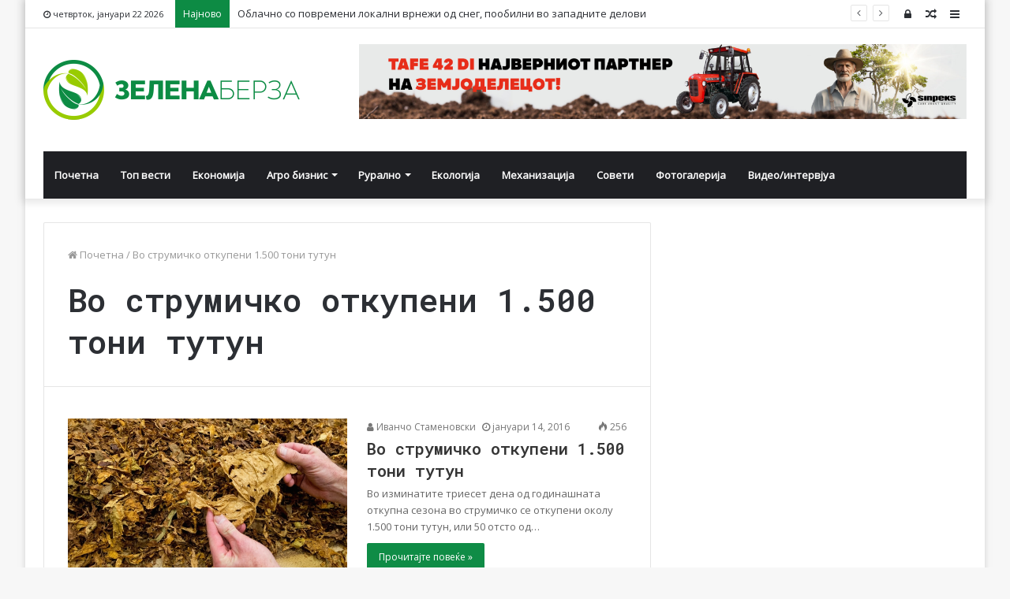

--- FILE ---
content_type: text/html; charset=UTF-8
request_url: https://zelenaberza.com.mk/tag/%D0%B2%D0%BE-%D1%81%D1%82%D1%80%D1%83%D0%BC%D0%B8%D1%87%D0%BA%D0%BE-%D0%BE%D1%82%D0%BA%D1%83%D0%BF%D0%B5%D0%BD%D0%B8-1-500-%D1%82%D0%BE%D0%BD%D0%B8-%D1%82%D1%83%D1%82%D1%83%D0%BD/
body_size: 18364
content:
<!DOCTYPE html>
<html lang="mk-MK" prefix="og: http://ogp.me/ns# fb: http://ogp.me/ns/fb#">
<head><meta http-equiv="Content-Type" content="text/html; charset=utf-8">

	<link rel="profile" href="http://gmpg.org/xfn/11" />
	<link rel="pingback" href="https://zelenaberza.com.mk/xmlrpc.php" />
	<title>Во струмичко откупени 1.500 тони тутун &#8211; Зелена Берза</title>
<meta name='robots' content='max-image-preview:large' />
<link rel='dns-prefetch' href='//fonts.googleapis.com' />
<link rel="alternate" type="application/rss+xml" title="Зелена Берза &raquo; Фид" href="https://zelenaberza.com.mk/feed/" />
<link rel="alternate" type="application/rss+xml" title="Зелена Берза &raquo; фидови за коментари" href="https://zelenaberza.com.mk/comments/feed/" />
<link rel="alternate" type="application/rss+xml" title="Зелена Берза &raquo; Во струмичко откупени 1.500 тони тутун Фид за ознаки" href="https://zelenaberza.com.mk/tag/%d0%b2%d0%be-%d1%81%d1%82%d1%80%d1%83%d0%bc%d0%b8%d1%87%d0%ba%d0%be-%d0%be%d1%82%d0%ba%d1%83%d0%bf%d0%b5%d0%bd%d0%b8-1-500-%d1%82%d0%be%d0%bd%d0%b8-%d1%82%d1%83%d1%82%d1%83%d0%bd/feed/" />
<script type="text/javascript">
/* <![CDATA[ */
window._wpemojiSettings = {"baseUrl":"https:\/\/s.w.org\/images\/core\/emoji\/14.0.0\/72x72\/","ext":".png","svgUrl":"https:\/\/s.w.org\/images\/core\/emoji\/14.0.0\/svg\/","svgExt":".svg","source":{"concatemoji":"https:\/\/zelenaberza.com.mk\/wp-includes\/js\/wp-emoji-release.min.js?ver=6.4.7"}};
/*! This file is auto-generated */
!function(i,n){var o,s,e;function c(e){try{var t={supportTests:e,timestamp:(new Date).valueOf()};sessionStorage.setItem(o,JSON.stringify(t))}catch(e){}}function p(e,t,n){e.clearRect(0,0,e.canvas.width,e.canvas.height),e.fillText(t,0,0);var t=new Uint32Array(e.getImageData(0,0,e.canvas.width,e.canvas.height).data),r=(e.clearRect(0,0,e.canvas.width,e.canvas.height),e.fillText(n,0,0),new Uint32Array(e.getImageData(0,0,e.canvas.width,e.canvas.height).data));return t.every(function(e,t){return e===r[t]})}function u(e,t,n){switch(t){case"flag":return n(e,"\ud83c\udff3\ufe0f\u200d\u26a7\ufe0f","\ud83c\udff3\ufe0f\u200b\u26a7\ufe0f")?!1:!n(e,"\ud83c\uddfa\ud83c\uddf3","\ud83c\uddfa\u200b\ud83c\uddf3")&&!n(e,"\ud83c\udff4\udb40\udc67\udb40\udc62\udb40\udc65\udb40\udc6e\udb40\udc67\udb40\udc7f","\ud83c\udff4\u200b\udb40\udc67\u200b\udb40\udc62\u200b\udb40\udc65\u200b\udb40\udc6e\u200b\udb40\udc67\u200b\udb40\udc7f");case"emoji":return!n(e,"\ud83e\udef1\ud83c\udffb\u200d\ud83e\udef2\ud83c\udfff","\ud83e\udef1\ud83c\udffb\u200b\ud83e\udef2\ud83c\udfff")}return!1}function f(e,t,n){var r="undefined"!=typeof WorkerGlobalScope&&self instanceof WorkerGlobalScope?new OffscreenCanvas(300,150):i.createElement("canvas"),a=r.getContext("2d",{willReadFrequently:!0}),o=(a.textBaseline="top",a.font="600 32px Arial",{});return e.forEach(function(e){o[e]=t(a,e,n)}),o}function t(e){var t=i.createElement("script");t.src=e,t.defer=!0,i.head.appendChild(t)}"undefined"!=typeof Promise&&(o="wpEmojiSettingsSupports",s=["flag","emoji"],n.supports={everything:!0,everythingExceptFlag:!0},e=new Promise(function(e){i.addEventListener("DOMContentLoaded",e,{once:!0})}),new Promise(function(t){var n=function(){try{var e=JSON.parse(sessionStorage.getItem(o));if("object"==typeof e&&"number"==typeof e.timestamp&&(new Date).valueOf()<e.timestamp+604800&&"object"==typeof e.supportTests)return e.supportTests}catch(e){}return null}();if(!n){if("undefined"!=typeof Worker&&"undefined"!=typeof OffscreenCanvas&&"undefined"!=typeof URL&&URL.createObjectURL&&"undefined"!=typeof Blob)try{var e="postMessage("+f.toString()+"("+[JSON.stringify(s),u.toString(),p.toString()].join(",")+"));",r=new Blob([e],{type:"text/javascript"}),a=new Worker(URL.createObjectURL(r),{name:"wpTestEmojiSupports"});return void(a.onmessage=function(e){c(n=e.data),a.terminate(),t(n)})}catch(e){}c(n=f(s,u,p))}t(n)}).then(function(e){for(var t in e)n.supports[t]=e[t],n.supports.everything=n.supports.everything&&n.supports[t],"flag"!==t&&(n.supports.everythingExceptFlag=n.supports.everythingExceptFlag&&n.supports[t]);n.supports.everythingExceptFlag=n.supports.everythingExceptFlag&&!n.supports.flag,n.DOMReady=!1,n.readyCallback=function(){n.DOMReady=!0}}).then(function(){return e}).then(function(){var e;n.supports.everything||(n.readyCallback(),(e=n.source||{}).concatemoji?t(e.concatemoji):e.wpemoji&&e.twemoji&&(t(e.twemoji),t(e.wpemoji)))}))}((window,document),window._wpemojiSettings);
/* ]]> */
</script>
<style id='wp-emoji-styles-inline-css' type='text/css'>

	img.wp-smiley, img.emoji {
		display: inline !important;
		border: none !important;
		box-shadow: none !important;
		height: 1em !important;
		width: 1em !important;
		margin: 0 0.07em !important;
		vertical-align: -0.1em !important;
		background: none !important;
		padding: 0 !important;
	}
</style>
<link rel='stylesheet' id='wp-block-library-css' href='https://zelenaberza.com.mk/wp-includes/css/dist/block-library/style.min.css?ver=6.4.7' type='text/css' media='all' />
<style id='wp-block-library-theme-inline-css' type='text/css'>
.wp-block-audio figcaption{color:#555;font-size:13px;text-align:center}.is-dark-theme .wp-block-audio figcaption{color:hsla(0,0%,100%,.65)}.wp-block-audio{margin:0 0 1em}.wp-block-code{border:1px solid #ccc;border-radius:4px;font-family:Menlo,Consolas,monaco,monospace;padding:.8em 1em}.wp-block-embed figcaption{color:#555;font-size:13px;text-align:center}.is-dark-theme .wp-block-embed figcaption{color:hsla(0,0%,100%,.65)}.wp-block-embed{margin:0 0 1em}.blocks-gallery-caption{color:#555;font-size:13px;text-align:center}.is-dark-theme .blocks-gallery-caption{color:hsla(0,0%,100%,.65)}.wp-block-image figcaption{color:#555;font-size:13px;text-align:center}.is-dark-theme .wp-block-image figcaption{color:hsla(0,0%,100%,.65)}.wp-block-image{margin:0 0 1em}.wp-block-pullquote{border-bottom:4px solid;border-top:4px solid;color:currentColor;margin-bottom:1.75em}.wp-block-pullquote cite,.wp-block-pullquote footer,.wp-block-pullquote__citation{color:currentColor;font-size:.8125em;font-style:normal;text-transform:uppercase}.wp-block-quote{border-left:.25em solid;margin:0 0 1.75em;padding-left:1em}.wp-block-quote cite,.wp-block-quote footer{color:currentColor;font-size:.8125em;font-style:normal;position:relative}.wp-block-quote.has-text-align-right{border-left:none;border-right:.25em solid;padding-left:0;padding-right:1em}.wp-block-quote.has-text-align-center{border:none;padding-left:0}.wp-block-quote.is-large,.wp-block-quote.is-style-large,.wp-block-quote.is-style-plain{border:none}.wp-block-search .wp-block-search__label{font-weight:700}.wp-block-search__button{border:1px solid #ccc;padding:.375em .625em}:where(.wp-block-group.has-background){padding:1.25em 2.375em}.wp-block-separator.has-css-opacity{opacity:.4}.wp-block-separator{border:none;border-bottom:2px solid;margin-left:auto;margin-right:auto}.wp-block-separator.has-alpha-channel-opacity{opacity:1}.wp-block-separator:not(.is-style-wide):not(.is-style-dots){width:100px}.wp-block-separator.has-background:not(.is-style-dots){border-bottom:none;height:1px}.wp-block-separator.has-background:not(.is-style-wide):not(.is-style-dots){height:2px}.wp-block-table{margin:0 0 1em}.wp-block-table td,.wp-block-table th{word-break:normal}.wp-block-table figcaption{color:#555;font-size:13px;text-align:center}.is-dark-theme .wp-block-table figcaption{color:hsla(0,0%,100%,.65)}.wp-block-video figcaption{color:#555;font-size:13px;text-align:center}.is-dark-theme .wp-block-video figcaption{color:hsla(0,0%,100%,.65)}.wp-block-video{margin:0 0 1em}.wp-block-template-part.has-background{margin-bottom:0;margin-top:0;padding:1.25em 2.375em}
</style>
<style id='classic-theme-styles-inline-css' type='text/css'>
/*! This file is auto-generated */
.wp-block-button__link{color:#fff;background-color:#32373c;border-radius:9999px;box-shadow:none;text-decoration:none;padding:calc(.667em + 2px) calc(1.333em + 2px);font-size:1.125em}.wp-block-file__button{background:#32373c;color:#fff;text-decoration:none}
</style>
<style id='global-styles-inline-css' type='text/css'>
body{--wp--preset--color--black: #000000;--wp--preset--color--cyan-bluish-gray: #abb8c3;--wp--preset--color--white: #ffffff;--wp--preset--color--pale-pink: #f78da7;--wp--preset--color--vivid-red: #cf2e2e;--wp--preset--color--luminous-vivid-orange: #ff6900;--wp--preset--color--luminous-vivid-amber: #fcb900;--wp--preset--color--light-green-cyan: #7bdcb5;--wp--preset--color--vivid-green-cyan: #00d084;--wp--preset--color--pale-cyan-blue: #8ed1fc;--wp--preset--color--vivid-cyan-blue: #0693e3;--wp--preset--color--vivid-purple: #9b51e0;--wp--preset--gradient--vivid-cyan-blue-to-vivid-purple: linear-gradient(135deg,rgba(6,147,227,1) 0%,rgb(155,81,224) 100%);--wp--preset--gradient--light-green-cyan-to-vivid-green-cyan: linear-gradient(135deg,rgb(122,220,180) 0%,rgb(0,208,130) 100%);--wp--preset--gradient--luminous-vivid-amber-to-luminous-vivid-orange: linear-gradient(135deg,rgba(252,185,0,1) 0%,rgba(255,105,0,1) 100%);--wp--preset--gradient--luminous-vivid-orange-to-vivid-red: linear-gradient(135deg,rgba(255,105,0,1) 0%,rgb(207,46,46) 100%);--wp--preset--gradient--very-light-gray-to-cyan-bluish-gray: linear-gradient(135deg,rgb(238,238,238) 0%,rgb(169,184,195) 100%);--wp--preset--gradient--cool-to-warm-spectrum: linear-gradient(135deg,rgb(74,234,220) 0%,rgb(151,120,209) 20%,rgb(207,42,186) 40%,rgb(238,44,130) 60%,rgb(251,105,98) 80%,rgb(254,248,76) 100%);--wp--preset--gradient--blush-light-purple: linear-gradient(135deg,rgb(255,206,236) 0%,rgb(152,150,240) 100%);--wp--preset--gradient--blush-bordeaux: linear-gradient(135deg,rgb(254,205,165) 0%,rgb(254,45,45) 50%,rgb(107,0,62) 100%);--wp--preset--gradient--luminous-dusk: linear-gradient(135deg,rgb(255,203,112) 0%,rgb(199,81,192) 50%,rgb(65,88,208) 100%);--wp--preset--gradient--pale-ocean: linear-gradient(135deg,rgb(255,245,203) 0%,rgb(182,227,212) 50%,rgb(51,167,181) 100%);--wp--preset--gradient--electric-grass: linear-gradient(135deg,rgb(202,248,128) 0%,rgb(113,206,126) 100%);--wp--preset--gradient--midnight: linear-gradient(135deg,rgb(2,3,129) 0%,rgb(40,116,252) 100%);--wp--preset--font-size--small: 13px;--wp--preset--font-size--medium: 20px;--wp--preset--font-size--large: 36px;--wp--preset--font-size--x-large: 42px;--wp--preset--spacing--20: 0.44rem;--wp--preset--spacing--30: 0.67rem;--wp--preset--spacing--40: 1rem;--wp--preset--spacing--50: 1.5rem;--wp--preset--spacing--60: 2.25rem;--wp--preset--spacing--70: 3.38rem;--wp--preset--spacing--80: 5.06rem;--wp--preset--shadow--natural: 6px 6px 9px rgba(0, 0, 0, 0.2);--wp--preset--shadow--deep: 12px 12px 50px rgba(0, 0, 0, 0.4);--wp--preset--shadow--sharp: 6px 6px 0px rgba(0, 0, 0, 0.2);--wp--preset--shadow--outlined: 6px 6px 0px -3px rgba(255, 255, 255, 1), 6px 6px rgba(0, 0, 0, 1);--wp--preset--shadow--crisp: 6px 6px 0px rgba(0, 0, 0, 1);}:where(.is-layout-flex){gap: 0.5em;}:where(.is-layout-grid){gap: 0.5em;}body .is-layout-flow > .alignleft{float: left;margin-inline-start: 0;margin-inline-end: 2em;}body .is-layout-flow > .alignright{float: right;margin-inline-start: 2em;margin-inline-end: 0;}body .is-layout-flow > .aligncenter{margin-left: auto !important;margin-right: auto !important;}body .is-layout-constrained > .alignleft{float: left;margin-inline-start: 0;margin-inline-end: 2em;}body .is-layout-constrained > .alignright{float: right;margin-inline-start: 2em;margin-inline-end: 0;}body .is-layout-constrained > .aligncenter{margin-left: auto !important;margin-right: auto !important;}body .is-layout-constrained > :where(:not(.alignleft):not(.alignright):not(.alignfull)){max-width: var(--wp--style--global--content-size);margin-left: auto !important;margin-right: auto !important;}body .is-layout-constrained > .alignwide{max-width: var(--wp--style--global--wide-size);}body .is-layout-flex{display: flex;}body .is-layout-flex{flex-wrap: wrap;align-items: center;}body .is-layout-flex > *{margin: 0;}body .is-layout-grid{display: grid;}body .is-layout-grid > *{margin: 0;}:where(.wp-block-columns.is-layout-flex){gap: 2em;}:where(.wp-block-columns.is-layout-grid){gap: 2em;}:where(.wp-block-post-template.is-layout-flex){gap: 1.25em;}:where(.wp-block-post-template.is-layout-grid){gap: 1.25em;}.has-black-color{color: var(--wp--preset--color--black) !important;}.has-cyan-bluish-gray-color{color: var(--wp--preset--color--cyan-bluish-gray) !important;}.has-white-color{color: var(--wp--preset--color--white) !important;}.has-pale-pink-color{color: var(--wp--preset--color--pale-pink) !important;}.has-vivid-red-color{color: var(--wp--preset--color--vivid-red) !important;}.has-luminous-vivid-orange-color{color: var(--wp--preset--color--luminous-vivid-orange) !important;}.has-luminous-vivid-amber-color{color: var(--wp--preset--color--luminous-vivid-amber) !important;}.has-light-green-cyan-color{color: var(--wp--preset--color--light-green-cyan) !important;}.has-vivid-green-cyan-color{color: var(--wp--preset--color--vivid-green-cyan) !important;}.has-pale-cyan-blue-color{color: var(--wp--preset--color--pale-cyan-blue) !important;}.has-vivid-cyan-blue-color{color: var(--wp--preset--color--vivid-cyan-blue) !important;}.has-vivid-purple-color{color: var(--wp--preset--color--vivid-purple) !important;}.has-black-background-color{background-color: var(--wp--preset--color--black) !important;}.has-cyan-bluish-gray-background-color{background-color: var(--wp--preset--color--cyan-bluish-gray) !important;}.has-white-background-color{background-color: var(--wp--preset--color--white) !important;}.has-pale-pink-background-color{background-color: var(--wp--preset--color--pale-pink) !important;}.has-vivid-red-background-color{background-color: var(--wp--preset--color--vivid-red) !important;}.has-luminous-vivid-orange-background-color{background-color: var(--wp--preset--color--luminous-vivid-orange) !important;}.has-luminous-vivid-amber-background-color{background-color: var(--wp--preset--color--luminous-vivid-amber) !important;}.has-light-green-cyan-background-color{background-color: var(--wp--preset--color--light-green-cyan) !important;}.has-vivid-green-cyan-background-color{background-color: var(--wp--preset--color--vivid-green-cyan) !important;}.has-pale-cyan-blue-background-color{background-color: var(--wp--preset--color--pale-cyan-blue) !important;}.has-vivid-cyan-blue-background-color{background-color: var(--wp--preset--color--vivid-cyan-blue) !important;}.has-vivid-purple-background-color{background-color: var(--wp--preset--color--vivid-purple) !important;}.has-black-border-color{border-color: var(--wp--preset--color--black) !important;}.has-cyan-bluish-gray-border-color{border-color: var(--wp--preset--color--cyan-bluish-gray) !important;}.has-white-border-color{border-color: var(--wp--preset--color--white) !important;}.has-pale-pink-border-color{border-color: var(--wp--preset--color--pale-pink) !important;}.has-vivid-red-border-color{border-color: var(--wp--preset--color--vivid-red) !important;}.has-luminous-vivid-orange-border-color{border-color: var(--wp--preset--color--luminous-vivid-orange) !important;}.has-luminous-vivid-amber-border-color{border-color: var(--wp--preset--color--luminous-vivid-amber) !important;}.has-light-green-cyan-border-color{border-color: var(--wp--preset--color--light-green-cyan) !important;}.has-vivid-green-cyan-border-color{border-color: var(--wp--preset--color--vivid-green-cyan) !important;}.has-pale-cyan-blue-border-color{border-color: var(--wp--preset--color--pale-cyan-blue) !important;}.has-vivid-cyan-blue-border-color{border-color: var(--wp--preset--color--vivid-cyan-blue) !important;}.has-vivid-purple-border-color{border-color: var(--wp--preset--color--vivid-purple) !important;}.has-vivid-cyan-blue-to-vivid-purple-gradient-background{background: var(--wp--preset--gradient--vivid-cyan-blue-to-vivid-purple) !important;}.has-light-green-cyan-to-vivid-green-cyan-gradient-background{background: var(--wp--preset--gradient--light-green-cyan-to-vivid-green-cyan) !important;}.has-luminous-vivid-amber-to-luminous-vivid-orange-gradient-background{background: var(--wp--preset--gradient--luminous-vivid-amber-to-luminous-vivid-orange) !important;}.has-luminous-vivid-orange-to-vivid-red-gradient-background{background: var(--wp--preset--gradient--luminous-vivid-orange-to-vivid-red) !important;}.has-very-light-gray-to-cyan-bluish-gray-gradient-background{background: var(--wp--preset--gradient--very-light-gray-to-cyan-bluish-gray) !important;}.has-cool-to-warm-spectrum-gradient-background{background: var(--wp--preset--gradient--cool-to-warm-spectrum) !important;}.has-blush-light-purple-gradient-background{background: var(--wp--preset--gradient--blush-light-purple) !important;}.has-blush-bordeaux-gradient-background{background: var(--wp--preset--gradient--blush-bordeaux) !important;}.has-luminous-dusk-gradient-background{background: var(--wp--preset--gradient--luminous-dusk) !important;}.has-pale-ocean-gradient-background{background: var(--wp--preset--gradient--pale-ocean) !important;}.has-electric-grass-gradient-background{background: var(--wp--preset--gradient--electric-grass) !important;}.has-midnight-gradient-background{background: var(--wp--preset--gradient--midnight) !important;}.has-small-font-size{font-size: var(--wp--preset--font-size--small) !important;}.has-medium-font-size{font-size: var(--wp--preset--font-size--medium) !important;}.has-large-font-size{font-size: var(--wp--preset--font-size--large) !important;}.has-x-large-font-size{font-size: var(--wp--preset--font-size--x-large) !important;}
.wp-block-navigation a:where(:not(.wp-element-button)){color: inherit;}
:where(.wp-block-post-template.is-layout-flex){gap: 1.25em;}:where(.wp-block-post-template.is-layout-grid){gap: 1.25em;}
:where(.wp-block-columns.is-layout-flex){gap: 2em;}:where(.wp-block-columns.is-layout-grid){gap: 2em;}
.wp-block-pullquote{font-size: 1.5em;line-height: 1.6;}
</style>
<link rel='stylesheet' id='awesome-weather-css' href='https://zelenaberza.com.mk/wp-content/plugins/awesome-weather/awesome-weather.css?ver=6.4.7' type='text/css' media='all' />
<style id='awesome-weather-inline-css' type='text/css'>
.awesome-weather-wrap { font-family: 'Open Sans', sans-serif; font-weight: 400; font-size: 14px; line-height: 14px; }
</style>
<link rel='stylesheet' id='opensans-googlefont-css' href='//fonts.googleapis.com/css?family=Open+Sans%3A400&#038;ver=6.4.7' type='text/css' media='all' />
<link rel='stylesheet' id='ditty-news-ticker-font-css' href='https://zelenaberza.com.mk/wp-content/plugins/ditty-news-ticker/legacy/inc/static/libs/fontastic/styles.css?ver=3.1.48' type='text/css' media='all' />
<link rel='stylesheet' id='ditty-news-ticker-css' href='https://zelenaberza.com.mk/wp-content/plugins/ditty-news-ticker/legacy/inc/static/css/style.css?ver=3.1.48' type='text/css' media='all' />
<link rel='stylesheet' id='ditty-displays-css' href='https://zelenaberza.com.mk/wp-content/plugins/ditty-news-ticker/build/dittyDisplays.css?ver=3.1.48' type='text/css' media='all' />
<link rel='stylesheet' id='ditty-fontawesome-css' href='https://zelenaberza.com.mk/wp-content/plugins/ditty-news-ticker/includes/libs/fontawesome-6.4.0/css/all.css?ver=6.4.0' type='text/css' media='' />
<link rel='stylesheet' id='wp-polls-css' href='https://zelenaberza.com.mk/wp-content/plugins/wp-polls/polls-css.css?ver=2.77.2' type='text/css' media='all' />
<style id='wp-polls-inline-css' type='text/css'>
.wp-polls .pollbar {
	margin: 1px;
	font-size: 8px;
	line-height: 10px;
	height: 10px;
	background-image: url('https://zelenaberza.com.mk/wp-content/plugins/wp-polls/images/default_gradient/pollbg.gif');
	border: 1px solid #c8c8c8;
}

</style>
<link rel='stylesheet' id='tie-css-base-css' href='https://zelenaberza.com.mk/wp-content/themes/jannah/assets/css/base.min.css?ver=4.5.0' type='text/css' media='all' />
<link rel='stylesheet' id='tie-css-styles-css' href='https://zelenaberza.com.mk/wp-content/themes/jannah/assets/css/style.min.css?ver=4.5.0' type='text/css' media='all' />
<link rel='stylesheet' id='tie-css-widgets-css' href='https://zelenaberza.com.mk/wp-content/themes/jannah/assets/css/widgets.min.css?ver=4.5.0' type='text/css' media='all' />
<link rel='stylesheet' id='tie-css-helpers-css' href='https://zelenaberza.com.mk/wp-content/themes/jannah/assets/css/helpers.min.css?ver=4.5.0' type='text/css' media='all' />
<link rel='stylesheet' id='tie-css-ilightbox-css' href='https://zelenaberza.com.mk/wp-content/themes/jannah/assets/ilightbox/dark-skin/skin.css?ver=4.5.0' type='text/css' media='all' />
<style id='tie-css-ilightbox-inline-css' type='text/css'>
.wf-active .logo-text,.wf-active h1,.wf-active h2,.wf-active h3,.wf-active h4,.wf-active h5,.wf-active h6{font-family: 'Roboto Mono';}.brand-title,a:hover,#tie-popup-search-submit,#logo.text-logo a,.theme-header nav .components #search-submit:hover,.theme-header .header-nav .components > li:hover > a,.theme-header .header-nav .components li a:hover,.main-menu ul.cats-vertical li a.is-active,.main-menu ul.cats-vertical li a:hover,.main-nav li.mega-menu .post-meta a:hover,.main-nav li.mega-menu .post-box-title a:hover,.search-in-main-nav.autocomplete-suggestions a:hover,#main-nav .menu ul li:hover > a,#main-nav .menu ul li.current-menu-item:not(.mega-link-column) > a,.top-nav .menu li:hover > a,.top-nav .menu > .tie-current-menu > a,.search-in-top-nav.autocomplete-suggestions .post-title a:hover,div.mag-box .mag-box-options .mag-box-filter-links a.active,.mag-box-filter-links .flexMenu-viewMore:hover > a,.stars-rating-active,body .tabs.tabs .active > a,.video-play-icon,.spinner-circle:after,#go-to-content:hover,.comment-list .comment-author .fn,.commentlist .comment-author .fn,blockquote::before,blockquote cite,blockquote.quote-simple p,.multiple-post-pages a:hover,#story-index li .is-current,.latest-tweets-widget .twitter-icon-wrap span,.wide-slider-nav-wrapper .slide,.wide-next-prev-slider-wrapper .tie-slider-nav li:hover span,#instagram-link:hover,.review-final-score h3,#mobile-menu-icon:hover .menu-text,.entry a,.entry .post-bottom-meta a[href]:hover,.widget.tie-weather-widget .icon-basecloud-bg:after,q a,blockquote a,.site-footer a:hover,.site-footer .stars-rating-active,.site-footer .twitter-icon-wrap span,.site-info a:hover{color: #0d8b44;}[type='submit'],.button,.generic-button a,.generic-button button,.theme-header .header-nav .comp-sub-menu a.button.guest-btn:hover,.theme-header .header-nav .comp-sub-menu a.checkout-button,nav.main-nav .menu > li.tie-current-menu > a,nav.main-nav .menu > li:hover > a,.main-menu .mega-links-head:after,#main-nav .mega-menu.mega-cat .cats-horizontal li a.is-active,#mobile-menu-icon:hover .nav-icon,#mobile-menu-icon:hover .nav-icon:before,#mobile-menu-icon:hover .nav-icon:after,.search-in-main-nav.autocomplete-suggestions a.button,.search-in-top-nav.autocomplete-suggestions a.button,.spinner > div,.post-cat,.pages-numbers li.current span,.multiple-post-pages > span,#tie-wrapper .mejs-container .mejs-controls,.mag-box-filter-links a:hover,.slider-arrow-nav a:not(.pagination-disabled):hover,.comment-list .reply a:hover,.commentlist .reply a:hover,#reading-position-indicator,#story-index-icon,.videos-block .playlist-title,.review-percentage .review-item span span,.tie-slick-dots li.slick-active button,.tie-slick-dots li button:hover,.digital-rating-static,.timeline-widget li a:hover .date:before,#wp-calendar #today,.posts-list-counter li:before,.cat-counter a + span,.tie-slider-nav li span:hover,.fullwidth-area .widget_tag_cloud .tagcloud a:hover,.magazine2:not(.block-head-4) .dark-widgetized-area ul.tabs a:hover,.magazine2:not(.block-head-4) .dark-widgetized-area ul.tabs .active a,.magazine1 .dark-widgetized-area ul.tabs a:hover,.magazine1 .dark-widgetized-area ul.tabs .active a,.block-head-4.magazine2 .dark-widgetized-area .tabs.tabs .active a,.block-head-4.magazine2 .dark-widgetized-area .tabs > .active a:before,.block-head-4.magazine2 .dark-widgetized-area .tabs > .active a:after,.demo_store,.demo #logo:after,.widget.tie-weather-widget,span.video-close-btn:hover,#go-to-top,.latest-tweets-widget .slider-links .button:not(:hover){background-color: #0d8b44;color: #FFFFFF;}.tie-weather-widget .widget-title h4,.block-head-4.magazine2 #footer .tabs .active a:hover{color: #FFFFFF;}pre,code,.pages-numbers li.current span,.theme-header .header-nav .comp-sub-menu a.button.guest-btn:hover,.multiple-post-pages > span,.post-content-slideshow .tie-slider-nav li span:hover,#tie-body .tie-slider-nav li > span:hover,#instagram-link:before,#instagram-link:after,.slider-arrow-nav a:not(.pagination-disabled):hover,.main-nav .mega-menu.mega-cat .cats-horizontal li a.is-active, .main-nav .mega-menu.mega-cat .cats-horizontal li a:hover,.main-menu .menu > li > .menu-sub-content{border-color: #0d8b44;}.main-menu .menu > li.tie-current-menu{border-bottom-color: #0d8b44;}.top-nav .menu li.menu-item-has-children:hover > a:before{border-top-color: #0d8b44;}.main-nav .main-menu .menu > li.tie-current-menu > a:before,.main-nav .main-menu .menu > li:hover > a:before{border-top-color: #FFFFFF;}header.main-nav-light .main-nav .menu-item-has-children li:hover > a:before,header.main-nav-light .main-nav .mega-menu li:hover > a:before{border-left-color: #0d8b44;}.rtl header.main-nav-light .main-nav .menu-item-has-children li:hover > a:before,.rtl header.main-nav-light .main-nav .mega-menu li:hover > a:before{border-right-color: #0d8b44;border-left-color: transparent;}.top-nav ul.menu li .menu-item-has-children:hover > a:before{border-top-color: transparent;border-left-color: #0d8b44;}.rtl .top-nav ul.menu li .menu-item-has-children:hover > a:before{border-left-color: transparent;border-right-color: #0d8b44;}::-moz-selection{background-color: #0d8b44;color: #FFFFFF;}::selection{background-color: #0d8b44;color: #FFFFFF;}circle.circle_bar{stroke: #0d8b44;}#reading-position-indicator{box-shadow: 0 0 10px rgba( 13,139,68,0.7);}#tie-popup-search-submit:hover,#logo.text-logo a:hover,.entry a:hover,.block-head-4.magazine2 .site-footer .tabs li a:hover,q a:hover,blockquote a:hover{color: #005912;}.button:hover,input[type='submit']:hover,.generic-button a:hover,.generic-button button:hover,a.post-cat:hover,.site-footer .button:hover,.site-footer [type='submit']:hover,.search-in-main-nav.autocomplete-suggestions a.button:hover,.search-in-top-nav.autocomplete-suggestions a.button:hover,.theme-header .header-nav .comp-sub-menu a.checkout-button:hover{background-color: #005912;color: #FFFFFF;}.theme-header .header-nav .comp-sub-menu a.checkout-button:not(:hover),.entry a.button{color: #FFFFFF;}#story-index.is-compact .story-index-content{background-color: #0d8b44;}#story-index.is-compact .story-index-content a,#story-index.is-compact .story-index-content .is-current{color: #FFFFFF;}#tie-body .has-block-head-4,#tie-body .mag-box-title h3,#tie-body .comment-reply-title,#tie-body .related.products > h2,#tie-body .up-sells > h2,#tie-body .cross-sells > h2,#tie-body .cart_totals > h2,#tie-body .bbp-form legend,#tie-body .mag-box-title h3 a,#tie-body .section-title-default a,#tie-body #cancel-comment-reply-link {color: #FFFFFF;}#tie-body .has-block-head-4:before,#tie-body .mag-box-title h3:before,#tie-body .comment-reply-title:before,#tie-body .related.products > h2:before,#tie-body .up-sells > h2:before,#tie-body .cross-sells > h2:before,#tie-body .cart_totals > h2:before,#tie-body .bbp-form legend:before {background-color: #0d8b44;}#tie-body .block-more-button{color: #0d8b44;}#tie-body .block-more-button:hover{color: #005912;}.brand-title,a:hover,#tie-popup-search-submit,#logo.text-logo a,.theme-header nav .components #search-submit:hover,.theme-header .header-nav .components > li:hover > a,.theme-header .header-nav .components li a:hover,.main-menu ul.cats-vertical li a.is-active,.main-menu ul.cats-vertical li a:hover,.main-nav li.mega-menu .post-meta a:hover,.main-nav li.mega-menu .post-box-title a:hover,.search-in-main-nav.autocomplete-suggestions a:hover,#main-nav .menu ul li:hover > a,#main-nav .menu ul li.current-menu-item:not(.mega-link-column) > a,.top-nav .menu li:hover > a,.top-nav .menu > .tie-current-menu > a,.search-in-top-nav.autocomplete-suggestions .post-title a:hover,div.mag-box .mag-box-options .mag-box-filter-links a.active,.mag-box-filter-links .flexMenu-viewMore:hover > a,.stars-rating-active,body .tabs.tabs .active > a,.video-play-icon,.spinner-circle:after,#go-to-content:hover,.comment-list .comment-author .fn,.commentlist .comment-author .fn,blockquote::before,blockquote cite,blockquote.quote-simple p,.multiple-post-pages a:hover,#story-index li .is-current,.latest-tweets-widget .twitter-icon-wrap span,.wide-slider-nav-wrapper .slide,.wide-next-prev-slider-wrapper .tie-slider-nav li:hover span,#instagram-link:hover,.review-final-score h3,#mobile-menu-icon:hover .menu-text,.entry a,.entry .post-bottom-meta a[href]:hover,.widget.tie-weather-widget .icon-basecloud-bg:after,q a,blockquote a,.site-footer a:hover,.site-footer .stars-rating-active,.site-footer .twitter-icon-wrap span,.site-info a:hover{color: #0d8b44;}[type='submit'],.button,.generic-button a,.generic-button button,.theme-header .header-nav .comp-sub-menu a.button.guest-btn:hover,.theme-header .header-nav .comp-sub-menu a.checkout-button,nav.main-nav .menu > li.tie-current-menu > a,nav.main-nav .menu > li:hover > a,.main-menu .mega-links-head:after,#main-nav .mega-menu.mega-cat .cats-horizontal li a.is-active,#mobile-menu-icon:hover .nav-icon,#mobile-menu-icon:hover .nav-icon:before,#mobile-menu-icon:hover .nav-icon:after,.search-in-main-nav.autocomplete-suggestions a.button,.search-in-top-nav.autocomplete-suggestions a.button,.spinner > div,.post-cat,.pages-numbers li.current span,.multiple-post-pages > span,#tie-wrapper .mejs-container .mejs-controls,.mag-box-filter-links a:hover,.slider-arrow-nav a:not(.pagination-disabled):hover,.comment-list .reply a:hover,.commentlist .reply a:hover,#reading-position-indicator,#story-index-icon,.videos-block .playlist-title,.review-percentage .review-item span span,.tie-slick-dots li.slick-active button,.tie-slick-dots li button:hover,.digital-rating-static,.timeline-widget li a:hover .date:before,#wp-calendar #today,.posts-list-counter li:before,.cat-counter a + span,.tie-slider-nav li span:hover,.fullwidth-area .widget_tag_cloud .tagcloud a:hover,.magazine2:not(.block-head-4) .dark-widgetized-area ul.tabs a:hover,.magazine2:not(.block-head-4) .dark-widgetized-area ul.tabs .active a,.magazine1 .dark-widgetized-area ul.tabs a:hover,.magazine1 .dark-widgetized-area ul.tabs .active a,.block-head-4.magazine2 .dark-widgetized-area .tabs.tabs .active a,.block-head-4.magazine2 .dark-widgetized-area .tabs > .active a:before,.block-head-4.magazine2 .dark-widgetized-area .tabs > .active a:after,.demo_store,.demo #logo:after,.widget.tie-weather-widget,span.video-close-btn:hover,#go-to-top,.latest-tweets-widget .slider-links .button:not(:hover){background-color: #0d8b44;color: #FFFFFF;}.tie-weather-widget .widget-title h4,.block-head-4.magazine2 #footer .tabs .active a:hover{color: #FFFFFF;}pre,code,.pages-numbers li.current span,.theme-header .header-nav .comp-sub-menu a.button.guest-btn:hover,.multiple-post-pages > span,.post-content-slideshow .tie-slider-nav li span:hover,#tie-body .tie-slider-nav li > span:hover,#instagram-link:before,#instagram-link:after,.slider-arrow-nav a:not(.pagination-disabled):hover,.main-nav .mega-menu.mega-cat .cats-horizontal li a.is-active, .main-nav .mega-menu.mega-cat .cats-horizontal li a:hover,.main-menu .menu > li > .menu-sub-content{border-color: #0d8b44;}.main-menu .menu > li.tie-current-menu{border-bottom-color: #0d8b44;}.top-nav .menu li.menu-item-has-children:hover > a:before{border-top-color: #0d8b44;}.main-nav .main-menu .menu > li.tie-current-menu > a:before,.main-nav .main-menu .menu > li:hover > a:before{border-top-color: #FFFFFF;}header.main-nav-light .main-nav .menu-item-has-children li:hover > a:before,header.main-nav-light .main-nav .mega-menu li:hover > a:before{border-left-color: #0d8b44;}.rtl header.main-nav-light .main-nav .menu-item-has-children li:hover > a:before,.rtl header.main-nav-light .main-nav .mega-menu li:hover > a:before{border-right-color: #0d8b44;border-left-color: transparent;}.top-nav ul.menu li .menu-item-has-children:hover > a:before{border-top-color: transparent;border-left-color: #0d8b44;}.rtl .top-nav ul.menu li .menu-item-has-children:hover > a:before{border-left-color: transparent;border-right-color: #0d8b44;}::-moz-selection{background-color: #0d8b44;color: #FFFFFF;}::selection{background-color: #0d8b44;color: #FFFFFF;}circle.circle_bar{stroke: #0d8b44;}#reading-position-indicator{box-shadow: 0 0 10px rgba( 13,139,68,0.7);}#tie-popup-search-submit:hover,#logo.text-logo a:hover,.entry a:hover,.block-head-4.magazine2 .site-footer .tabs li a:hover,q a:hover,blockquote a:hover{color: #005912;}.button:hover,input[type='submit']:hover,.generic-button a:hover,.generic-button button:hover,a.post-cat:hover,.site-footer .button:hover,.site-footer [type='submit']:hover,.search-in-main-nav.autocomplete-suggestions a.button:hover,.search-in-top-nav.autocomplete-suggestions a.button:hover,.theme-header .header-nav .comp-sub-menu a.checkout-button:hover{background-color: #005912;color: #FFFFFF;}.theme-header .header-nav .comp-sub-menu a.checkout-button:not(:hover),.entry a.button{color: #FFFFFF;}#story-index.is-compact .story-index-content{background-color: #0d8b44;}#story-index.is-compact .story-index-content a,#story-index.is-compact .story-index-content .is-current{color: #FFFFFF;}#tie-body .has-block-head-4,#tie-body .mag-box-title h3,#tie-body .comment-reply-title,#tie-body .related.products > h2,#tie-body .up-sells > h2,#tie-body .cross-sells > h2,#tie-body .cart_totals > h2,#tie-body .bbp-form legend,#tie-body .mag-box-title h3 a,#tie-body .section-title-default a,#tie-body #cancel-comment-reply-link {color: #FFFFFF;}#tie-body .has-block-head-4:before,#tie-body .mag-box-title h3:before,#tie-body .comment-reply-title:before,#tie-body .related.products > h2:before,#tie-body .up-sells > h2:before,#tie-body .cross-sells > h2:before,#tie-body .cart_totals > h2:before,#tie-body .bbp-form legend:before {background-color: #0d8b44;}#tie-body .block-more-button{color: #0d8b44;}#tie-body .block-more-button:hover{color: #005912;}
</style>
<script type="text/javascript" src="https://zelenaberza.com.mk/wp-includes/js/jquery/jquery.min.js?ver=3.7.1" id="jquery-core-js"></script>
<script type="text/javascript" src="https://zelenaberza.com.mk/wp-includes/js/jquery/jquery-migrate.min.js?ver=3.4.1" id="jquery-migrate-js"></script>
<link rel="https://api.w.org/" href="https://zelenaberza.com.mk/wp-json/" /><link rel="alternate" type="application/json" href="https://zelenaberza.com.mk/wp-json/wp/v2/tags/684" /><link rel="EditURI" type="application/rsd+xml" title="RSD" href="https://zelenaberza.com.mk/xmlrpc.php?rsd" />
<meta name="generator" content="WordPress 6.4.7" />
<meta http-equiv="X-UA-Compatible" content="IE=edge">
<meta name="theme-color" content="#0d8b44" /><meta name="viewport" content="width=device-width, initial-scale=1.0" />
<!-- Meta Pixel Code -->
<script type='text/javascript'>
!function(f,b,e,v,n,t,s){if(f.fbq)return;n=f.fbq=function(){n.callMethod?
n.callMethod.apply(n,arguments):n.queue.push(arguments)};if(!f._fbq)f._fbq=n;
n.push=n;n.loaded=!0;n.version='2.0';n.queue=[];t=b.createElement(e);t.async=!0;
t.src=v;s=b.getElementsByTagName(e)[0];s.parentNode.insertBefore(t,s)}(window,
document,'script','https://connect.facebook.net/en_US/fbevents.js?v=next');
</script>
<!-- End Meta Pixel Code -->

      <script type='text/javascript'>
        var url = window.location.origin + '?ob=open-bridge';
        fbq('set', 'openbridge', '1827904270793995', url);
      </script>
    <script type='text/javascript'>fbq('init', '1827904270793995', {}, {
    "agent": "wordpress-6.4.7-3.0.14"
})</script><script type='text/javascript'>
    fbq('track', 'PageView', []);
  </script>
<!-- Meta Pixel Code -->
<noscript>
<img height="1" width="1" style="display:none" alt="fbpx"
src="https://www.facebook.com/tr?id=1827904270793995&ev=PageView&noscript=1" />
</noscript>
<!-- End Meta Pixel Code -->
<link rel="icon" href="https://zelenaberza.com.mk/wp-content/uploads/2019/12/favicon.png" sizes="32x32" />
<link rel="icon" href="https://zelenaberza.com.mk/wp-content/uploads/2019/12/favicon.png" sizes="192x192" />
<link rel="apple-touch-icon" href="https://zelenaberza.com.mk/wp-content/uploads/2019/12/favicon.png" />
<meta name="msapplication-TileImage" content="https://zelenaberza.com.mk/wp-content/uploads/2019/12/favicon.png" />
		<style type="text/css" id="wp-custom-css">
			.wpt_widget_content .tab_title.selected a {
	background-color: #0D8B44 !important;
}

.breaking-title {
	background: #99cb00 !important;
}

.breaking-title::before {
	background: #0D8B44;
}
/*
#menu-item-28533:hover {
	background-color:#3878D0;
}

#menu-item-28534:hover {
	background-color:#4D508B;
}

#menu-item-28622:hover {
	background-color:#2EE1B5;
}

#menu-item-28535:hover {
	background-color:#E8233F;
}
#menu-item-28537:hover {
	background-color:#F7A905;
}

#menu-item-28538:hover {
	background-color:#7343DB;
}

#menu-item-28642:hover{
	background-color:#F6CEE9;
}
*/

#tie-block_3129 .mag-box .big-post-left-box .has-first-big-post .box-dark-skin .dark-skin has-.custom-color {
background-color: red !important;
}

.dark-skin .container-wrapper {
    background-color:#9C0;
}
.main-nav ul li:nth-child(2):hover a {
    background-color: 
    #3878D0;
}

.main-nav ul li:nth-child(3):hover a {
    background-color: 
    #4d508b;
}
.main-nav ul li:nth-child(4):hover a {
    background-color: 
    #2EE1B5;
}

.main-nav ul li:nth-child(5):hover a {
    background-color: 
    #7343DB;
}

.main-nav ul li:nth-child(6):hover a {
    background-color: 
    #0088FF;
}

.main-nav ul li:nth-child(7):hover a {
    background-color: 
    #006666;
}

.main-nav ul li:nth-child(8):hover a {
    background-color: 
    #F7A905;
}


/* 
 * #popular-tab {
	background: #99CB00;
}

#recent-tab {
	background: #0D8B44;
}
*/

.tab-content-wrap .container-wrapper .mag-box-container .posts-items.posts-list-container {
	background-color:#1F2024 !important;
}
		</style>
		
<!-- START - Open Graph and Twitter Card Tags 3.3.3 -->
 <!-- Facebook Open Graph -->
  <meta property="og:locale" content="mk_MK"/>
  <meta property="og:site_name" content="Зелена Берза"/>
  <meta property="og:title" content="Во струмичко откупени 1.500 тони тутун"/>
  <meta property="og:url" content="https://zelenaberza.com.mk/tag/%d0%b2%d0%be-%d1%81%d1%82%d1%80%d1%83%d0%bc%d0%b8%d1%87%d0%ba%d0%be-%d0%be%d1%82%d0%ba%d1%83%d0%bf%d0%b5%d0%bd%d0%b8-1-500-%d1%82%d0%be%d0%bd%d0%b8-%d1%82%d1%83%d1%82%d1%83%d0%bd/"/>
  <meta property="og:type" content="article"/>
  <meta property="og:description" content="Во струмичко откупени 1.500 тони тутун"/>
  <meta property="article:publisher" content="https://www.facebook.com/ZelenaBerzaMk"/>
 <!-- Google+ / Schema.org -->
 <!-- Twitter Cards -->
  <meta name="twitter:title" content="Во струмичко откупени 1.500 тони тутун"/>
  <meta name="twitter:url" content="https://zelenaberza.com.mk/tag/%d0%b2%d0%be-%d1%81%d1%82%d1%80%d1%83%d0%bc%d0%b8%d1%87%d0%ba%d0%be-%d0%be%d1%82%d0%ba%d1%83%d0%bf%d0%b5%d0%bd%d0%b8-1-500-%d1%82%d0%be%d0%bd%d0%b8-%d1%82%d1%83%d1%82%d1%83%d0%bd/"/>
  <meta name="twitter:description" content="Во струмичко откупени 1.500 тони тутун"/>
  <meta name="twitter:card" content="summary_large_image"/>
 <!-- SEO -->
 <!-- Misc. tags -->
 <!-- is_tag -->
<!-- END - Open Graph and Twitter Card Tags 3.3.3 -->
	
	
		<!-- Global site tag (gtag.js) - Google Analytics -->
<script async src="https://www.googletagmanager.com/gtag/js?id=UA-120362924-1"></script>
<script>
  window.dataLayer = window.dataLayer || [];
  function gtag(){dataLayer.push(arguments);}
  gtag('js', new Date());

  gtag('config', 'UA-120362924-1');
</script>
	
	
	<!-- Facebook Pixel Code -->
<script>
!function(f,b,e,v,n,t,s)
{if(f.fbq)return;n=f.fbq=function(){n.callMethod?
n.callMethod.apply(n,arguments):n.queue.push(arguments)};
if(!f._fbq)f._fbq=n;n.push=n;n.loaded=!0;n.version='2.0';
n.queue=[];t=b.createElement(e);t.async=!0;
t.src=v;s=b.getElementsByTagName(e)[0];
s.parentNode.insertBefore(t,s)}(window, document,'script',
'https://connect.facebook.net/en_US/fbevents.js');
fbq('init', '1827904270793995');
fbq('track', 'PageView');
</script>
<noscript><img height="1" width="1" style="display:none"
src="https://www.facebook.com/tr?id=1827904270793995&ev=PageView&noscript=1"
/></noscript>
<!-- End Facebook Pixel Code -->
	
	
	
</head>

<body id="tie-body" class="archive tag tag----1-500-- tag-684 boxed-layout wrapper-has-shadow block-head-4 block-head-5 magazine1 is-thumb-overlay-disabled is-desktop is-header-layout-3 has-header-ad sidebar-right has-sidebar">



<div class="background-overlay">

	<div id="tie-container" class="site tie-container">

		
		<div id="tie-wrapper">

			
<header id="theme-header" class="theme-header header-layout-3 main-nav-dark main-nav-below main-nav-boxed top-nav-active top-nav-light top-nav-above has-shadow mobile-header-centered">
	
<nav id="top-nav" class="has-date-breaking-components top-nav header-nav has-breaking-news" aria-label="Secondary Navigation">
	<div class="container">
		<div class="topbar-wrapper">

			
					<div class="topbar-today-date fa-before">
						четврток, јануари 22 2026					</div>
					
			<div class="tie-alignleft">
				
<div class="breaking controls-is-active">

	<span class="breaking-title">
		<span class="fa fa-bolt" aria-hidden="true"></span>
		<span class="breaking-title-text">Најново</span>
	</span>

	<ul id="breaking-news-in-header" class="breaking-news" data-type="reveal" data-arrows="true">

		
							<li class="news-item">
								<a href="https://zelenaberza.com.mk/oblachno-so-povremeni-lokalni-vrnezhi-od-sneg-poobilni-vo-zapadnite-delovi/">Облачно со повремени локални врнежи од снег, пообилни во западните делови</a>
							</li>

							
							<li class="news-item">
								<a href="https://zelenaberza.com.mk/ivan-kukovski-e-noviot-koordinator-na-rek-bitola-vladimir-pejoski-vo-rek-oslomej/">Иван Куковски е новиот координатор на  РЕК Битола, Владимир Пејоски во РЕК Осломеј</a>
							</li>

							
							<li class="news-item">
								<a href="https://zelenaberza.com.mk/od-polnok-poskapuvaat-gorivata-4/">Од полноќ поскапуваат горивата</a>
							</li>

							
							<li class="news-item">
								<a href="https://zelenaberza.com.mk/tripunovski-dosega-se-otkupeni-253-milioni-kilogrami-tutun-vo-vrednost-od-170-milioni-evra/">Трипуновски: Досега се откупени 25,3 милиони килограми тутун во вредност од 170 милиони евра</a>
							</li>

							
							<li class="news-item">
								<a href="https://zelenaberza.com.mk/studeno-utro-denes-se-ochekuvaat-vrnezhi-od-sneg-utrovo-minus-11-vo-berovo-skopje-minus-9/">Студено утро, денес се очекуваат врнежи од снег. Утрово минус 11 во Берово, Скопје минус 9</a>
							</li>

							
							<li class="news-item">
								<a href="https://zelenaberza.com.mk/700-iljadi-evra-ke-legnat-na-smetkata-na-sojuzot-tutunarite-baraat-vistinska-zashtita-za-sekoj-dogovoren-proizveden-i-predaden-kilogram-tutun-analiza-na-igor-mircheski/">700 илјади евра ќе легнат на сметката на Сојузот – тутунарите бараат вистинска заштита за секој договорен, произведен и предаден килограм тутун, анализа на Игор Мирчески</a>
							</li>

							
							<li class="news-item">
								<a href="https://zelenaberza.com.mk/bog-se-javi-se-praznuva-bogojavlenie-vodiczi-praznik-na-osvetenite-vodi-i-duhovnoto-obnovuvane/">Бог се јави! Се празнува Богојавление – Водици: Празник на осветените води и духовното обновување</a>
							</li>

							
							<li class="news-item">
								<a href="https://zelenaberza.com.mk/tragedija-vo-strumichko-traktorist-zagina-po-pad-vo-rekata-trkane/">Трагедија во струмичко: Тракторист загина по пад во реката Тркање</a>
							</li>

							
							<li class="news-item">
								<a href="https://zelenaberza.com.mk/pozhar-vo-svinarska-farma-vo-gradsko-8-licza-preneseni-vo-bolnicza/">Пожар во свињарска фарма во Градско, 8 лица пренесени во болница</a>
							</li>

							
							<li class="news-item">
								<a href="https://zelenaberza.com.mk/po-prazniczite-ke-pochnat-pregovorite-so-otkupuvachite-za-otkupnata-czena-na-tutunot-dogodina-veli-ristevski/">По празниците ќе почнат преговорите со откупувачите за откупната цена на тутунот догодина, вели Ристевски</a>
							</li>

							
	</ul>
</div><!-- #breaking /-->
			</div><!-- .tie-alignleft /-->

			<div class="tie-alignright">
				<ul class="components">	<li class="side-aside-nav-icon menu-item custom-menu-link">
		<a href="#">
			<span class="fa fa-navicon" aria-hidden="true"></span>
			<span class="screen-reader-text">Sidebar</span>
		</a>
	</li>
		<li class="random-post-icon menu-item custom-menu-link">
		<a href="/tag/%D0%B2%D0%BE-%D1%81%D1%82%D1%80%D1%83%D0%BC%D0%B8%D1%87%D0%BA%D0%BE-%D0%BE%D1%82%D0%BA%D1%83%D0%BF%D0%B5%D0%BD%D0%B8-1-500-%D1%82%D0%BE%D0%BD%D0%B8-%D1%82%D1%83%D1%82%D1%83%D0%BD/?random-post=1" class="random-post" title="Random Article" rel="nofollow">
			<span class="fa fa-random" aria-hidden="true"></span>
			<span class="screen-reader-text">Random Article</span>
		</a>
	</li>
	
	
		<li class="popup-login-icon menu-item custom-menu-link">
			<a href="#" class="lgoin-btn tie-popup-trigger">
				<span class="fa fa-lock" aria-hidden="true"></span>
				<span class="screen-reader-text">Log In</span>
			</a>
		</li>

			</ul><!-- Components -->			</div><!-- .tie-alignright /-->

		</div><!-- .topbar-wrapper /-->
	</div><!-- .container /-->
</nav><!-- #top-nav /-->

<div class="container header-container">
	<div class="tie-row logo-row">

		
		<div class="logo-wrapper">
			<div class="tie-col-md-4 logo-container">
				
		<a href="#" id="mobile-menu-icon">
			<span class="nav-icon"></span>

				<span class="screen-reader-text">Menu</span>		</a>
		
		<div id="logo" class="image-logo" >

			
			<a title="Зелена Берза" href="https://zelenaberza.com.mk/">
				
					<img src="http://zelenaberza.com.mk/wp-content/uploads/2019/12/cropped-logo-zelena-berza-HQ.png" alt="Зелена Берза" class="logo_normal" width="325" height="76" style="max-height:76px; width: auto;">
					<img src="http://zelenaberza.com.mk/wp-content/uploads/2019/12/cropped-logo-zelena-berza-HQ.png" alt="Зелена Берза" class="logo_2x" width="325" height="76" style="max-height:76px; width: auto;">
							</a>

			
		</div><!-- #logo /-->

					</div><!-- .tie-col /-->
		</div><!-- .logo-wrapper /-->

		<div class="tie-col-md-8 stream-item stream-item-top-wrapper"><div class="stream-item-top">
					<a href="https://sinpeks-shop.mk" title=""  >
						<img src="https://zelenaberza.com.mk/wp-content/uploads/2023/12/zelena-berza-reklama-728x990-01-scaled.jpg" alt="" width="728" height="90" />
					</a>
				</div></div><!-- .tie-col /-->
	</div><!-- .tie-row /-->
</div><!-- .container /-->

<div class="main-nav-wrapper">
	<nav id="main-nav"  class="main-nav header-nav"  aria-label="Primary Navigation">
		<div class="container">

			<div class="main-menu-wrapper">

				
				<div id="menu-components-wrap">

					
					<div class="main-menu main-menu-wrap tie-alignleft">
						<div id="main-nav-menu" class="main-menu header-menu"><ul id="menu-main-custom" class="menu" role="menubar"><li id="menu-item-28532" class="menu-item menu-item-type-custom menu-item-object-custom menu-item-home menu-item-28532"><a href="https://zelenaberza.com.mk">Почетна</a></li>
<li id="menu-item-63464" class="menu-item menu-item-type-taxonomy menu-item-object-category menu-item-63464"><a href="https://zelenaberza.com.mk/category/%d1%82%d0%be%d0%bf-%d0%b2%d0%b5%d1%81%d1%82%d0%b8/">Топ вести</a></li>
<li id="menu-item-38645" class="menu-item menu-item-type-taxonomy menu-item-object-category menu-item-38645"><a href="https://zelenaberza.com.mk/category/ekonomija/">Економија</a></li>
<li id="menu-item-38647" class="menu-item menu-item-type-custom menu-item-object-custom menu-item-has-children menu-item-38647"><a href="#">Агро бизнис</a>
<ul class="sub-menu menu-sub-content">
	<li id="menu-item-38646" class="menu-item menu-item-type-taxonomy menu-item-object-category menu-item-38646"><a href="https://zelenaberza.com.mk/category/mlad-zemjodelec/">Млад земјоделец</a></li>
	<li id="menu-item-39054" class="menu-item menu-item-type-taxonomy menu-item-object-category menu-item-39054"><a href="https://zelenaberza.com.mk/category/ruralna-zena/">Рурална Жена</a></li>
	<li id="menu-item-28536" class="menu-item menu-item-type-taxonomy menu-item-object-category menu-item-28536"><a href="https://zelenaberza.com.mk/category/ruralen-turizam/">Рурален туризам</a></li>
</ul>
</li>
<li id="menu-item-28535" class="menu-item menu-item-type-custom menu-item-object-custom menu-item-has-children menu-item-28535"><a href="#">Рурално</a>
<ul class="sub-menu menu-sub-content">
	<li id="menu-item-28551" class="menu-item menu-item-type-taxonomy menu-item-object-category menu-item-28551"><a href="https://zelenaberza.com.mk/category/hrana/">Вкусот на традицијата</a></li>
	<li id="menu-item-28553" class="menu-item menu-item-type-taxonomy menu-item-object-category menu-item-28553"><a href="https://zelenaberza.com.mk/category/vino-vinski-turizam/">Вински туризам</a></li>
</ul>
</li>
<li id="menu-item-28622" class="menu-item menu-item-type-taxonomy menu-item-object-category menu-item-28622"><a href="https://zelenaberza.com.mk/category/ekologija/">Екологија</a></li>
<li id="menu-item-28537" class="menu-item menu-item-type-taxonomy menu-item-object-category menu-item-28537"><a href="https://zelenaberza.com.mk/category/mehanizacija/">Механизација</a></li>
<li id="menu-item-28534" class="menu-item menu-item-type-taxonomy menu-item-object-category menu-item-28534"><a href="https://zelenaberza.com.mk/category/soveti/">Совети</a></li>
<li id="menu-item-28538" class="menu-item menu-item-type-taxonomy menu-item-object-category menu-item-28538"><a href="https://zelenaberza.com.mk/category/fotogalerija/">Фотогалерија</a></li>
<li id="menu-item-28642" class="menu-item menu-item-type-taxonomy menu-item-object-category menu-item-28642"><a href="https://zelenaberza.com.mk/category/video/">Видео/интервјуа</a></li>
</ul></div>					</div><!-- .main-menu.tie-alignleft /-->

					
				</div><!-- #menu-components-wrap /-->
			</div><!-- .main-menu-wrapper /-->
		</div><!-- .container /-->
	</nav><!-- #main-nav /-->
</div><!-- .main-nav-wrapper /-->

</header>


			<div id="content" class="site-content container">
				<div class="tie-row main-content-row">
		
	<div class="main-content tie-col-md-8 tie-col-xs-12" role="main">

		

			<header class="entry-header-outer container-wrapper">
				<nav id="breadcrumb"><a href="https://zelenaberza.com.mk/"><span class="fa fa-home" aria-hidden="true"></span> Почетна</a><em class="delimiter">/</em><span class="current">Во струмичко откупени 1.500 тони тутун</span></nav><script type="application/ld+json">{"@context":"http:\/\/schema.org","@type":"BreadcrumbList","@id":"#Breadcrumb","itemListElement":[{"@type":"ListItem","position":1,"item":{"name":"\u041f\u043e\u0447\u0435\u0442\u043d\u0430","@id":"https:\/\/zelenaberza.com.mk\/"}}]}</script><h1 class="page-title">Во струмичко откупени 1.500 тони тутун</h1>			</header><!-- .entry-header-outer /-->

			
		<div class="mag-box wide-post-box">
			<div class="container-wrapper">
				<div class="mag-box-container clearfix">
					<ul id="posts-container" data-layout="default" data-settings="{'uncropped_image':'jannah-image-post','category_meta':true,'post_meta':true,'excerpt':true,'excerpt_length':'20','read_more':true,'media_overlay':true,'title_length':0,'is_full':false,'is_category':false}" class="posts-items">
<li class="post-item  post-1149 post type-post status-publish format-standard has-post-thumbnail category-vesti tag----1-500-- tag-77 tag-236">

	
			<a aria-label="Во струмичко откупени 1.500 тони тутун" href="https://zelenaberza.com.mk/vo-strumichko-otkupeni-1-500-toni-tutun/" class="post-thumb"><img width="371" height="220" src="https://zelenaberza.com.mk/wp-content/uploads/2016/01/vo-strumichko-otkupeni-1-500-toni-tutun.jpg" class="attachment-jannah-image-large size-jannah-image-large wp-post-image" alt="Photo of Во струмичко откупени 1.500 тони тутун" decoding="async" fetchpriority="high" srcset="https://zelenaberza.com.mk/wp-content/uploads/2016/01/vo-strumichko-otkupeni-1-500-toni-tutun.jpg 660w, https://zelenaberza.com.mk/wp-content/uploads/2016/01/vo-strumichko-otkupeni-1-500-toni-tutun-300x178.jpg 300w" sizes="(max-width: 371px) 100vw, 371px" /></a>
	<div class="post-details">

		<div class="post-meta clearfix"><span class="single-author no-avatars"><span class="meta-item meta-author-wrapper">
				<span class="meta-author"><a href="https://zelenaberza.com.mk/author/ivancho/" class="author-name" title="Иванчо Стаменовски"><span class="fa fa-user" aria-hidden="true"></span> Иванчо Стаменовски</a>
				</span>
			</span></span><span class="date meta-item fa-before">јануари 14, 2016</span><div class="tie-alignright"><span class="meta-views meta-item "><span class="tie-icon-fire" aria-hidden="true"></span> 256 </span></div></div><!-- .post-meta -->
		<h2 class="post-title"><a href="https://zelenaberza.com.mk/vo-strumichko-otkupeni-1-500-toni-tutun/">Во струмичко откупени 1.500 тони тутун</a></h2>

						<p class="post-excerpt">Во изминатите триесет дена од годинашната откупна сезона во струмичко се откупени околу 1.500 тони тутун, или 50 отсто од&hellip;</p>
				<a class="more-link button" href="https://zelenaberza.com.mk/vo-strumichko-otkupeni-1-500-toni-tutun/">Прочитајте повеќе &raquo;</a>	</div>
</li>

					</ul><!-- #posts-container /-->
					<div class="clearfix"></div>
				</div><!-- .mag-box-container /-->
			</div><!-- .container-wrapper /-->
		</div><!-- .mag-box /-->
	
	</div><!-- .main-content /-->


				</div><!-- .main-content-row /-->
			</div><!-- #content /-->
		
<footer id="footer" class="site-footer dark-skin dark-widgetized-area">

	
			<div id="footer-widgets-container">
				<div class="container">
					

		<div class="footer-widget-area ">
			<div class="tie-row">

									<div class="tie-col-sm-4 normal-side">
						<div id="text-10" class="container-wrapper widget widget_text"><div class="widget-title the-global-title has-block-head-4"><h4>За Нас<span class="widget-title-icon fa"></span></h4></div>			<div class="textwidget"><p><a href="https://zelenaberza.com.mk/wp-content/uploads/2019/12/cropped-logo-zelena-berza-HQ.png"><img loading="lazy" decoding="async" class="alignnone size-medium wp-image-28528" src="https://zelenaberza.com.mk//wp-content/uploads/2019/12/cropped-logo-zelena-berza-HQ-300x70.png" alt="" width="300" height="70" srcset="https://zelenaberza.com.mk/wp-content/uploads/2019/12/cropped-logo-zelena-berza-HQ-300x70.png 300w, https://zelenaberza.com.mk/wp-content/uploads/2019/12/cropped-logo-zelena-berza-HQ.png 325w" sizes="(max-width: 300px) 100vw, 300px" /></a></p>
<p>&nbsp;</p>
<p>Заедно со Вас, драги земјоделци, ја создадовме „Зелена берза“, како Здружение на земјоделци, како начин на заедничка работа преку кој ќе стигнеме до нашите јасни заеднички цели: да се слушне гласот на секој земјоделец, да размениме искуства, да создадеме услови во кои ќе можеме успешно да работиме, а земјоделскиот труд да добие соодветен приход.</p>
<p>&nbsp;</p>
</div>
		<div class="clearfix"></div></div><!-- .widget /-->					</div><!-- .tie-col /-->
				
									<div class="tie-col-sm-4 normal-side">
						<div id="text-11" class="container-wrapper widget widget_text"><div class="widget-title the-global-title has-block-head-4"><h4>Импресум<span class="widget-title-icon fa"></span></h4></div>			<div class="textwidget"><p><strong>Издавач:</strong> Здружение за едукација на земјоделци &#8220;Зелена Берза&#8221; Битола<br />
<strong>Главен и одговорен уредник:</strong> Христина Фуна<br />
<strong>Заменик на главниот и одговорен уредник:</strong> Анета Блажевска<br />
<strong>Редакција:</strong> Игор Петровски, Ване Трајков, Зоран Димовски<br />
<strong>Соработници</strong>: Фросина Марковска &#8211; Куманово, Зоран Димовски &#8211; Тетово, Дарко Штаргоски &#8211; Прилеп, Јулија Малинова &#8211; Штип.<br />
<strong>Фотографија:</strong> Ивона Кочов<br />
<strong>Компјутерска обработка:</strong> Димитар Фуна<br />
<strong>Адреса на редакцијата:</strong> Воден 17. Битола<br />
<strong>Контакт:</strong> info@zelenaberza.com.mk<br />
<strong>Факс:</strong>047/208 515</p>
</div>
		<div class="clearfix"></div></div><!-- .widget /-->					</div><!-- .tie-col /-->
				
									<div class="tie-col-sm-4 normal-side">
						<div id="custom_html-5" class="widget_text container-wrapper widget widget_custom_html"><div class="widget-title the-global-title has-block-head-4"><h4>Наши публикации<span class="widget-title-icon fa"></span></h4></div><div class="textwidget custom-html-widget"><a href="https://issuu.com/zelenaberzavesnik/docs/_______________.32_full__003_?fr=sZjgyODI4Nzc2NDY"><img class="size-medium wp-image-28315 aligncenter" src="https://zelenaberza.com.mk/wp-content/uploads/2021/01/fevruari.png" alt="" width="300" height="169" /></a><a href="https://issuu.com/zelenaberzavesnik">Архива</a></div><div class="clearfix"></div></div><!-- .widget /-->					</div><!-- .tie-col /-->
				
				
			</div><!-- .tie-row /-->
		</div><!-- .footer-widget-area /-->

		
				</div><!-- .container /-->
			</div><!-- #Footer-widgets-container /-->
			
			<div id="site-info" class="site-info site-info-layout-2">
				<div class="container">
					<div class="tie-row">
						<div class="tie-col-md-12">

							<div class="copyright-text copyright-text-first">&copy; Copyright 2026, Зелена Берза | Сите права се задржани&nbsp;|&nbsp; <a href="https://sinpeks.mk" target="_blank" rel="nofollow noopener">Developed by Sinpeks</a></div><ul class="social-icons"><li class="social-icons-item"><a class="social-link facebook-social-icon" rel="nofollow noopener" target="_blank" href="https://www.facebook.com/ZelenaBerzaMk/"><span class="fa fa-facebook"></span><span class="screen-reader-text">Facebook</span></a></li><li class="social-icons-item"><a class="social-link twitter-social-icon" rel="nofollow noopener" target="_blank" href="https://twitter.com/zelenaberza?lang=en"><span class="fa fa-twitter"></span><span class="screen-reader-text">Twitter</span></a></li><li class="social-icons-item"><a class="social-link linkedin-social-icon" rel="nofollow noopener" target="_blank" href="https://www.linkedin.com/in/zelenaberza/?originalSubdomain=mk"><span class="fa fa-linkedin"></span><span class="screen-reader-text">LinkedIn</span></a></li><li class="social-icons-item"><a class="social-link youtube-social-icon" rel="nofollow noopener" target="_blank" href="https://www.youtube.com/channel/UCa7ASNdLE5Q3AzjuPyNCfzA"><span class="fa fa-youtube-play"></span><span class="screen-reader-text">YouTube</span></a></li><li class="social-icons-item"><a class="social-link instagram-social-icon" rel="nofollow noopener" target="_blank" href="https://www.instagram.com/zelena.berza/"><span class="fa fa-instagram"></span><span class="screen-reader-text">Instagram</span></a></li></ul> 

						</div><!-- .tie-col /-->
					</div><!-- .tie-row /-->
				</div><!-- .container /-->
			</div><!-- #site-info /-->
			
</footer><!-- #footer /-->


		<a id="go-to-top" class="go-to-top-button" href="#go-to-tie-body">
			<span class="fa fa-angle-up"></span>
			<span class="screen-reader-text">Back to top button</span>
		</a>
	
		</div><!-- #tie-wrapper /-->

		

	<aside class="side-aside normal-side tie-aside-effect dark-skin dark-widgetized-area " aria-label="Secondary Sidebar">
		<div data-height="100%" class="side-aside-wrapper has-custom-scroll">

			<a href="#" class="close-side-aside remove big-btn light-btn">
				<span class="screen-reader-text">Close</span>
			</a><!-- .close-side-aside /-->

			<div id="mobile-container">

				
				<div id="mobile-menu" class="hide-menu-icons">

					
				</div><!-- #mobile-menu /-->

				<div class="mobile-social-search">
											<div id="mobile-social-icons" class="social-icons-widget solid-social-icons">
							<ul><li class="social-icons-item"><a class="social-link facebook-social-icon" rel="nofollow noopener" target="_blank" href="https://www.facebook.com/ZelenaBerzaMk/"><span class="fa fa-facebook"></span><span class="screen-reader-text">Facebook</span></a></li><li class="social-icons-item"><a class="social-link twitter-social-icon" rel="nofollow noopener" target="_blank" href="https://twitter.com/zelenaberza?lang=en"><span class="fa fa-twitter"></span><span class="screen-reader-text">Twitter</span></a></li><li class="social-icons-item"><a class="social-link linkedin-social-icon" rel="nofollow noopener" target="_blank" href="https://www.linkedin.com/in/zelenaberza/?originalSubdomain=mk"><span class="fa fa-linkedin"></span><span class="screen-reader-text">LinkedIn</span></a></li><li class="social-icons-item"><a class="social-link youtube-social-icon" rel="nofollow noopener" target="_blank" href="https://www.youtube.com/channel/UCa7ASNdLE5Q3AzjuPyNCfzA"><span class="fa fa-youtube-play"></span><span class="screen-reader-text">YouTube</span></a></li><li class="social-icons-item"><a class="social-link instagram-social-icon" rel="nofollow noopener" target="_blank" href="https://www.instagram.com/zelena.berza/"><span class="fa fa-instagram"></span><span class="screen-reader-text">Instagram</span></a></li></ul> 
						</div><!-- #mobile-social-icons /-->
												<div id="mobile-search">
							<form role="search" method="get" class="search-form" action="https://zelenaberza.com.mk/">
				<label>
					<span class="screen-reader-text">Пребарувај за:</span>
					<input type="search" class="search-field" placeholder="Пребарувај &hellip;" value="" name="s" />
				</label>
				<input type="submit" class="search-submit" value="Пребарувај" />
			</form>						</div><!-- #mobile-search /-->
										</div><!-- #mobile-social-search /-->

			</div><!-- #mobile-container /-->


			
				<div id="slide-sidebar-widgets">
					<div id="text-13" class="container-wrapper widget widget_text">			<div class="textwidget"><p><a href="https://www.sinpeks-shop.mk/index.php?pageid=A2&#038;kategorija=%D0%A2%D1%80%D0%B0%D0%BA%D1%82%D0%BE%D1%80%D0%B8%20%D0%B4%D0%BE%2085%20%D0%9A%D0%A1&#038;id=A107"><img loading="lazy" decoding="async" class="size-medium wp-image-28679 aligncenter" src="https://zelenaberza.com.mk/wp-content/uploads/2020/04/SINPEXGIF1.gif" alt="" width="298" height="300" /></a></p>
</div>
		<div class="clearfix"></div></div><!-- .widget /-->
			<div class="container-wrapper tabs-container-wrapper tabs-container-2">
				<div class="widget tabs-widget">
					<div class="widget-container">
						<div class="tabs-widget">
							<div class="tabs-wrapper">

								<ul class="tabs">
									<li><a href="#widget_tabs-2-popular">Најчитани</a></li><li><a href="#widget_tabs-2-recent">Нови</a></li>								</ul><!-- ul.tabs-menu /-->

								
											<div id="widget_tabs-2-popular" class="tab-content tab-content-popular">
												<ul class="tab-content-elements">
													
<li class="widget-post-list tie-standard">

			<div class="post-widget-thumbnail">

			
			<a aria-label="Облачно со повремени локални врнежи од снег, пообилни во западните делови" href="https://zelenaberza.com.mk/oblachno-so-povremeni-lokalni-vrnezhi-od-sneg-poobilni-vo-zapadnite-delovi/" class="post-thumb"><img width="220" height="150" src="https://zelenaberza.com.mk/wp-content/uploads/2021/12/262803462_10222273039547316_2917606509369211031_n_800x533-220x150.jpg" class="attachment-jannah-image-small size-jannah-image-small tie-small-image wp-post-image" alt="Photo of Облачно со повремени локални врнежи од снег, пообилни во западните делови" decoding="async" loading="lazy" /></a>		</div><!-- post-alignleft /-->
	
	<div class="post-widget-body ">
		<h3 class="post-title"><a href="https://zelenaberza.com.mk/oblachno-so-povremeni-lokalni-vrnezhi-od-sneg-poobilni-vo-zapadnite-delovi/">Облачно со повремени локални врнежи од снег, пообилни во западните делови</a></h3>

		<div class="post-meta">
			<span class="date meta-item fa-before">јануари 21, 2026</span>		</div>
	</div>
</li>

<li class="widget-post-list tie-standard">

			<div class="post-widget-thumbnail">

			
			<a aria-label="Иван Куковски е новиот координатор на  РЕК Битола, Владимир Пејоски во РЕК Осломеј" href="https://zelenaberza.com.mk/ivan-kukovski-e-noviot-koordinator-na-rek-bitola-vladimir-pejoski-vo-rek-oslomej/" class="post-thumb"><img width="220" height="150" src="https://zelenaberza.com.mk/wp-content/uploads/2026/01/rek_bitola_-_edited_version-220x150.jpg" class="attachment-jannah-image-small size-jannah-image-small tie-small-image wp-post-image" alt="Photo of Иван Куковски е новиот координатор на  РЕК Битола, Владимир Пејоски во РЕК Осломеј" decoding="async" loading="lazy" /></a>		</div><!-- post-alignleft /-->
	
	<div class="post-widget-body ">
		<h3 class="post-title"><a href="https://zelenaberza.com.mk/ivan-kukovski-e-noviot-koordinator-na-rek-bitola-vladimir-pejoski-vo-rek-oslomej/">Иван Куковски е новиот координатор на  РЕК Битола, Владимир Пејоски во РЕК Осломеј</a></h3>

		<div class="post-meta">
			<span class="date meta-item fa-before">јануари 21, 2026</span>		</div>
	</div>
</li>

<li class="widget-post-list tie-standard">

			<div class="post-widget-thumbnail">

			
			<a aria-label="Од полноќ поскапуваат горивата" href="https://zelenaberza.com.mk/od-polnok-poskapuvaat-gorivata-4/" class="post-thumb"><img width="220" height="150" src="https://zelenaberza.com.mk/wp-content/uploads/2022/09/benzin-nova-opshta-696x473-1-220x150.jpg" class="attachment-jannah-image-small size-jannah-image-small tie-small-image wp-post-image" alt="Photo of Од полноќ поскапуваат горивата" decoding="async" loading="lazy" srcset="https://zelenaberza.com.mk/wp-content/uploads/2022/09/benzin-nova-opshta-696x473-1-220x150.jpg 220w, https://zelenaberza.com.mk/wp-content/uploads/2022/09/benzin-nova-opshta-696x473-1-300x204.jpg 300w, https://zelenaberza.com.mk/wp-content/uploads/2022/09/benzin-nova-opshta-696x473-1.jpg 696w" sizes="(max-width: 220px) 100vw, 220px" /></a>		</div><!-- post-alignleft /-->
	
	<div class="post-widget-body ">
		<h3 class="post-title"><a href="https://zelenaberza.com.mk/od-polnok-poskapuvaat-gorivata-4/">Од полноќ поскапуваат горивата</a></h3>

		<div class="post-meta">
			<span class="date meta-item fa-before">јануари 20, 2026</span>		</div>
	</div>
</li>

<li class="widget-post-list tie-standard">

			<div class="post-widget-thumbnail">

			
			<a aria-label="Трипуновски: Досега се откупени 25,3 милиони килограми тутун во вредност од 170 милиони евра" href="https://zelenaberza.com.mk/tripunovski-dosega-se-otkupeni-253-milioni-kilogrami-tutun-vo-vrednost-od-170-milioni-evra/" class="post-thumb"><img width="220" height="150" src="https://zelenaberza.com.mk/wp-content/uploads/2026/01/13264220-01-2026tutun-220x150.jpg" class="attachment-jannah-image-small size-jannah-image-small tie-small-image wp-post-image" alt="Photo of Трипуновски: Досега се откупени 25,3 милиони килограми тутун во вредност од 170 милиони евра" decoding="async" loading="lazy" /></a>		</div><!-- post-alignleft /-->
	
	<div class="post-widget-body ">
		<h3 class="post-title"><a href="https://zelenaberza.com.mk/tripunovski-dosega-se-otkupeni-253-milioni-kilogrami-tutun-vo-vrednost-od-170-milioni-evra/">Трипуновски: Досега се откупени 25,3 милиони килограми тутун во вредност од 170 милиони евра</a></h3>

		<div class="post-meta">
			<span class="date meta-item fa-before">јануари 20, 2026</span>		</div>
	</div>
</li>

<li class="widget-post-list tie-standard">

			<div class="post-widget-thumbnail">

			
			<a aria-label="Студено утро, денес се очекуваат врнежи од снег. Утрово минус 11 во Берово, Скопје минус 9" href="https://zelenaberza.com.mk/studeno-utro-denes-se-ochekuvaat-vrnezhi-od-sneg-utrovo-minus-11-vo-berovo-skopje-minus-9/" class="post-thumb"><img width="220" height="150" src="https://zelenaberza.com.mk/wp-content/uploads/2021/12/265439588_10222326195036170_5492325192257487926_n_800x532-220x150.jpg" class="attachment-jannah-image-small size-jannah-image-small tie-small-image wp-post-image" alt="Photo of Студено утро, денес се очекуваат врнежи од снег. Утрово минус 11 во Берово, Скопје минус 9" decoding="async" loading="lazy" /></a>		</div><!-- post-alignleft /-->
	
	<div class="post-widget-body ">
		<h3 class="post-title"><a href="https://zelenaberza.com.mk/studeno-utro-denes-se-ochekuvaat-vrnezhi-od-sneg-utrovo-minus-11-vo-berovo-skopje-minus-9/">Студено утро, денес се очекуваат врнежи од снег. Утрово минус 11 во Берово, Скопје минус 9</a></h3>

		<div class="post-meta">
			<span class="date meta-item fa-before">јануари 20, 2026</span>		</div>
	</div>
</li>
												</ul>
											</div><!-- .tab-content#popular-posts-tab /-->

										
											<div id="widget_tabs-2-recent" class="tab-content tab-content-recent">
												<ul class="tab-content-elements">
													
<li class="widget-post-list tie-standard">

			<div class="post-widget-thumbnail">

			
			<a aria-label="Облачно со повремени локални врнежи од снег, пообилни во западните делови" href="https://zelenaberza.com.mk/oblachno-so-povremeni-lokalni-vrnezhi-od-sneg-poobilni-vo-zapadnite-delovi/" class="post-thumb"><img width="220" height="150" src="https://zelenaberza.com.mk/wp-content/uploads/2021/12/262803462_10222273039547316_2917606509369211031_n_800x533-220x150.jpg" class="attachment-jannah-image-small size-jannah-image-small tie-small-image wp-post-image" alt="Photo of Облачно со повремени локални врнежи од снег, пообилни во западните делови" decoding="async" loading="lazy" /></a>		</div><!-- post-alignleft /-->
	
	<div class="post-widget-body ">
		<h3 class="post-title"><a href="https://zelenaberza.com.mk/oblachno-so-povremeni-lokalni-vrnezhi-od-sneg-poobilni-vo-zapadnite-delovi/">Облачно со повремени локални врнежи од снег, пообилни во западните делови</a></h3>

		<div class="post-meta">
			<span class="date meta-item fa-before">јануари 21, 2026</span>		</div>
	</div>
</li>

<li class="widget-post-list tie-standard">

			<div class="post-widget-thumbnail">

			
			<a aria-label="Иван Куковски е новиот координатор на  РЕК Битола, Владимир Пејоски во РЕК Осломеј" href="https://zelenaberza.com.mk/ivan-kukovski-e-noviot-koordinator-na-rek-bitola-vladimir-pejoski-vo-rek-oslomej/" class="post-thumb"><img width="220" height="150" src="https://zelenaberza.com.mk/wp-content/uploads/2026/01/rek_bitola_-_edited_version-220x150.jpg" class="attachment-jannah-image-small size-jannah-image-small tie-small-image wp-post-image" alt="Photo of Иван Куковски е новиот координатор на  РЕК Битола, Владимир Пејоски во РЕК Осломеј" decoding="async" loading="lazy" /></a>		</div><!-- post-alignleft /-->
	
	<div class="post-widget-body ">
		<h3 class="post-title"><a href="https://zelenaberza.com.mk/ivan-kukovski-e-noviot-koordinator-na-rek-bitola-vladimir-pejoski-vo-rek-oslomej/">Иван Куковски е новиот координатор на  РЕК Битола, Владимир Пејоски во РЕК Осломеј</a></h3>

		<div class="post-meta">
			<span class="date meta-item fa-before">јануари 21, 2026</span>		</div>
	</div>
</li>

<li class="widget-post-list tie-standard">

			<div class="post-widget-thumbnail">

			
			<a aria-label="Од полноќ поскапуваат горивата" href="https://zelenaberza.com.mk/od-polnok-poskapuvaat-gorivata-4/" class="post-thumb"><img width="220" height="150" src="https://zelenaberza.com.mk/wp-content/uploads/2022/09/benzin-nova-opshta-696x473-1-220x150.jpg" class="attachment-jannah-image-small size-jannah-image-small tie-small-image wp-post-image" alt="Photo of Од полноќ поскапуваат горивата" decoding="async" loading="lazy" srcset="https://zelenaberza.com.mk/wp-content/uploads/2022/09/benzin-nova-opshta-696x473-1-220x150.jpg 220w, https://zelenaberza.com.mk/wp-content/uploads/2022/09/benzin-nova-opshta-696x473-1-300x204.jpg 300w, https://zelenaberza.com.mk/wp-content/uploads/2022/09/benzin-nova-opshta-696x473-1.jpg 696w" sizes="(max-width: 220px) 100vw, 220px" /></a>		</div><!-- post-alignleft /-->
	
	<div class="post-widget-body ">
		<h3 class="post-title"><a href="https://zelenaberza.com.mk/od-polnok-poskapuvaat-gorivata-4/">Од полноќ поскапуваат горивата</a></h3>

		<div class="post-meta">
			<span class="date meta-item fa-before">јануари 20, 2026</span>		</div>
	</div>
</li>

<li class="widget-post-list tie-standard">

			<div class="post-widget-thumbnail">

			
			<a aria-label="Трипуновски: Досега се откупени 25,3 милиони килограми тутун во вредност од 170 милиони евра" href="https://zelenaberza.com.mk/tripunovski-dosega-se-otkupeni-253-milioni-kilogrami-tutun-vo-vrednost-od-170-milioni-evra/" class="post-thumb"><img width="220" height="150" src="https://zelenaberza.com.mk/wp-content/uploads/2026/01/13264220-01-2026tutun-220x150.jpg" class="attachment-jannah-image-small size-jannah-image-small tie-small-image wp-post-image" alt="Photo of Трипуновски: Досега се откупени 25,3 милиони килограми тутун во вредност од 170 милиони евра" decoding="async" loading="lazy" /></a>		</div><!-- post-alignleft /-->
	
	<div class="post-widget-body ">
		<h3 class="post-title"><a href="https://zelenaberza.com.mk/tripunovski-dosega-se-otkupeni-253-milioni-kilogrami-tutun-vo-vrednost-od-170-milioni-evra/">Трипуновски: Досега се откупени 25,3 милиони килограми тутун во вредност од 170 милиони евра</a></h3>

		<div class="post-meta">
			<span class="date meta-item fa-before">јануари 20, 2026</span>		</div>
	</div>
</li>

<li class="widget-post-list tie-standard">

			<div class="post-widget-thumbnail">

			
			<a aria-label="Студено утро, денес се очекуваат врнежи од снег. Утрово минус 11 во Берово, Скопје минус 9" href="https://zelenaberza.com.mk/studeno-utro-denes-se-ochekuvaat-vrnezhi-od-sneg-utrovo-minus-11-vo-berovo-skopje-minus-9/" class="post-thumb"><img width="220" height="150" src="https://zelenaberza.com.mk/wp-content/uploads/2021/12/265439588_10222326195036170_5492325192257487926_n_800x532-220x150.jpg" class="attachment-jannah-image-small size-jannah-image-small tie-small-image wp-post-image" alt="Photo of Студено утро, денес се очекуваат врнежи од снег. Утрово минус 11 во Берово, Скопје минус 9" decoding="async" loading="lazy" /></a>		</div><!-- post-alignleft /-->
	
	<div class="post-widget-body ">
		<h3 class="post-title"><a href="https://zelenaberza.com.mk/studeno-utro-denes-se-ochekuvaat-vrnezhi-od-sneg-utrovo-minus-11-vo-berovo-skopje-minus-9/">Студено утро, денес се очекуваат врнежи од снег. Утрово минус 11 во Берово, Скопје минус 9</a></h3>

		<div class="post-meta">
			<span class="date meta-item fa-before">јануари 20, 2026</span>		</div>
	</div>
</li>
												</ul>
											</div><!-- .tab-content#recent-posts-tab /-->

										
							</div><!-- .tabs-wrapper-animated /-->
						</div><!-- .tabs-widget /-->
					</div><!-- .widget-container /-->
				</div><!-- .tabs-widget /-->
			</div><!-- .container-wrapper /-->
			<div id="awesomeweatherwidget-2" class="container-wrapper widget widget_awesomeweatherwidget"><div id="awe-ajax-awesome-weather-bitola" class="awe-ajax-awesome-weather-bitola awe-weather-ajax-wrap" style=""><div class="awe-loading"><i class="wi wi-day-sunny"></i></div></div><script type="text/javascript"> jQuery(document).ready(function() { awe_ajax_load({"id":"awesome-weather-bitola","locale":"","location":"Bitola","owm_city_id":"792578","override_title":"","size":"wide","units":"C","forecast_days":"5","hide_stats":0,"show_link":0,"background":"","custom_bg_color":"#8BC34A","use_user_location":1,"allow_user_to_change":0,"show_icons":0,"extended_url":"","extended_text":"","background_by_weather":1,"text_color":"#ffffff","hide_attribution":0,"skip_geolocate":0,"latlng":"","ajaxurl":"https:\/\/zelenaberza.com.mk\/wp-admin\/admin-ajax.php","via_ajax":1}); }); </script><div class="clearfix"></div></div><!-- .widget /--><div class="widget social-icons-widget widget-content-only"><ul class="solid-social-icons is-centered"><li class="social-icons-item"><a class="social-link facebook-social-icon" rel="nofollow noopener" target="_blank" href="https://www.facebook.com/ZelenaBerzaMk/"><span class="fa fa-facebook"></span><span class="screen-reader-text">Facebook</span></a></li><li class="social-icons-item"><a class="social-link twitter-social-icon" rel="nofollow noopener" target="_blank" href="https://twitter.com/zelenaberza?lang=en"><span class="fa fa-twitter"></span><span class="screen-reader-text">Twitter</span></a></li><li class="social-icons-item"><a class="social-link linkedin-social-icon" rel="nofollow noopener" target="_blank" href="https://www.linkedin.com/in/zelenaberza/?originalSubdomain=mk"><span class="fa fa-linkedin"></span><span class="screen-reader-text">LinkedIn</span></a></li><li class="social-icons-item"><a class="social-link youtube-social-icon" rel="nofollow noopener" target="_blank" href="https://www.youtube.com/channel/UCa7ASNdLE5Q3AzjuPyNCfzA"><span class="fa fa-youtube-play"></span><span class="screen-reader-text">YouTube</span></a></li><li class="social-icons-item"><a class="social-link instagram-social-icon" rel="nofollow noopener" target="_blank" href="https://www.instagram.com/zelena.berza/"><span class="fa fa-instagram"></span><span class="screen-reader-text">Instagram</span></a></li></ul> 
<div class="clearfix"></div></div><div id="text-html-widget-2" class="container-wrapper widget text-html"><div ><a href="https://www.sinpeks-shop.mk/index.php?pageid=A2&kategorija=%D0%9F%D1%80%D0%BE%D1%87%D0%B8%D1%81%D1%82%D1%83%D0%B2%D0%B0%D1%87%D0%B8%20%D0%B7%D0%B0%20%D0%B2%D0%BE%D0%B7%D0%B4%D1%83%D1%85&id=A232"><img class="size-medium wp-image-28315 aligncenter" 
src="https://zelenaberza.com.mk/wp-content/uploads/2023/12/500x500-gif.gif" alt="" width="300" height="169" /></a></div><div class="clearfix"></div></div><!-- .widget /--><div id="text-16" class="container-wrapper widget widget_text">			<div class="textwidget"><p><a href="https://horizonti.org.mk/apliciraj-za-kredit/"><img loading="lazy" decoding="async" class="alignnone size-medium wp-image-68034" src="https://zelenaberza.com.mk/wp-content/uploads/2023/12/horizonti-baner-na-zemjodelie-300x225.jpg" alt="" width="300" height="225" srcset="https://zelenaberza.com.mk/wp-content/uploads/2023/12/horizonti-baner-na-zemjodelie-300x225.jpg 300w, https://zelenaberza.com.mk/wp-content/uploads/2023/12/horizonti-baner-na-zemjodelie.jpg 400w" sizes="(max-width: 300px) 100vw, 300px" /></a></p>
</div>
		<div class="clearfix"></div></div><!-- .widget /--><div id="text-17" class="container-wrapper widget widget_text">			<div class="textwidget"><p><a href="hhttps://www.sinpeks-shop.mk/"><img loading="lazy" decoding="async" class="size-medium wp-image-28315 aligncenter" src="https://zelenaberza.com.mk/wp-content/uploads/2022/02/gif-jd.gif" alt="" width="300" height="169" /></a></p>
</div>
		<div class="clearfix"></div></div><!-- .widget /--><div id="polls-widget-2" class="container-wrapper widget widget_polls-widget"><div class="widget-title the-global-title has-block-head-4"><h4>Анкета<span class="widget-title-icon fa"></span></h4></div><div id="polls-3" class="wp-polls">
	<form id="polls_form_3" class="wp-polls-form" action="/index.php" method="post">
		<p style="display: none;"><input type="hidden" id="poll_3_nonce" name="wp-polls-nonce" value="37d2a91174" /></p>
		<p style="display: none;"><input type="hidden" name="poll_id" value="3" /></p>
		<p style="text-align: center;"><strong>Кој е најдобриот модел на трактор?</strong></p><div id="polls-3-ans" class="wp-polls-ans"><ul class="wp-polls-ul">
		<li><input type="radio" id="poll-answer-15" name="poll_3" value="15" /> <label for="poll-answer-15">TAFE 42DI</label></li>
		<li><input type="radio" id="poll-answer-16" name="poll_3" value="16" /> <label for="poll-answer-16">TAFE 45DI</label></li>
		<li><input type="radio" id="poll-answer-17" name="poll_3" value="17" /> <label for="poll-answer-17">TAFE 6022</label></li>
		<li><input type="radio" id="poll-answer-18" name="poll_3" value="18" /> <label for="poll-answer-18">TAFE 4615</label></li>
		<li><input type="radio" id="poll-answer-19" name="poll_3" value="19" /> <label for="poll-answer-19">TAFE 6015</label></li>
		<li><input type="radio" id="poll-answer-20" name="poll_3" value="20" /> <label for="poll-answer-20">TAFE 6530</label></li>
		<li><input type="radio" id="poll-answer-21" name="poll_3" value="21" /> <label for="poll-answer-21">TAFE 8502</label></li>
		<li><input type="radio" id="poll-answer-22" name="poll_3" value="22" /> <label for="poll-answer-22">TAFE 8515</label></li>
		<li><input type="radio" id="poll-answer-23" name="poll_3" value="23" /> <label for="poll-answer-23">Друг модел</label></li>
		</ul><p style="text-align: center;"><input type="button" name="vote" value="   Vote   " class="Buttons" onclick="poll_vote(3);" /></p><p style="text-align: center;"><a href="#ViewPollResults" onclick="poll_result(3); return false;" title="View Results Of This Poll">View Results</a></p></div>
	</form>
</div>
<div id="polls-3-loading" class="wp-polls-loading"><img src="https://zelenaberza.com.mk/wp-content/plugins/wp-polls/images/loading.gif" width="16" height="16" alt="Loading ..." title="Loading ..." class="wp-polls-image" />&nbsp;Loading ...</div>
<div class="clearfix"></div></div><!-- .widget /--><div id="text-14" class="container-wrapper widget widget_text">			<div class="textwidget"><p><a href="https://zelenaberza.com.mk/wp-content/uploads/2020/01/unnamed.jpg"><img loading="lazy" decoding="async" class="wp-image-29663  aligncenter" src="https://zelenaberza.com.mk/wp-content/uploads/2020/01/unnamed-300x54.jpg" alt="" width="372" height="67" srcset="https://zelenaberza.com.mk/wp-content/uploads/2020/01/unnamed-300x54.jpg 300w, https://zelenaberza.com.mk/wp-content/uploads/2020/01/unnamed-768x137.jpg 768w, https://zelenaberza.com.mk/wp-content/uploads/2020/01/unnamed.jpg 817w" sizes="(max-width: 372px) 100vw, 372px" /></a></p>
</div>
		<div class="clearfix"></div></div><!-- .widget /--><div id="custom_html-3" class="widget_text container-wrapper widget widget_custom_html"><div class="textwidget custom-html-widget"><iframe src="https://grid.mk/widget/2" frameborder="no" width="300" height="250"></iframe></div><div class="clearfix"></div></div><!-- .widget /-->				</div>
			
		</div><!-- .side-aside-wrapper /-->
	</aside><!-- .side-aside /-->

	
	</div><!-- #tie-container /-->
</div><!-- .background-overlay /-->
<div id="is-scroller-outer"><div id="is-scroller"></div></div><div id="fb-root"></div>	<div id="tie-popup-login" class="tie-popup">
		<a href="#" class="tie-btn-close remove big-btn light-btn">
			<span class="screen-reader-text">Close</span>
		</a>
		<div class="tie-popup-container">
			<div class="container-wrapper">
				<div class="widget login-widget">

					<div class="widget-title the-global-title has-block-head-4">
						<h4>Log In <span class="widget-title-icon fa"></span></h4>
					</div>

					<div class="widget-container">
						
	<div class="login-form">

		<form name="registerform" action="https://zelenaberza.com.mk/wp-login.php" method="post">
			<input type="text" name="log" title="Username" placeholder="Username">
			<div class="pass-container">
				<input type="password" name="pwd" title="Password" placeholder="Лозинка">
				<a class="forget-text" href="https://zelenaberza.com.mk/wp-login.php?action=lostpassword&redirect_to=https%3A%2F%2Fzelenaberza.com.mk">Forget?</a>
			</div>

			<input type="hidden" name="redirect_to" value="/tag/%D0%B2%D0%BE-%D1%81%D1%82%D1%80%D1%83%D0%BC%D0%B8%D1%87%D0%BA%D0%BE-%D0%BE%D1%82%D0%BA%D1%83%D0%BF%D0%B5%D0%BD%D0%B8-1-500-%D1%82%D0%BE%D0%BD%D0%B8-%D1%82%D1%83%D1%82%D1%83%D0%BD/"/>
			<label for="rememberme" class="rememberme">
				<input id="rememberme" name="rememberme" type="checkbox" checked="checked" value="forever" /> Remember me			</label>

			
			
			<button type="submit" class="button fullwidth login-submit">Log In</button>

					</form>

		
	</div>
						</div><!-- .widget-container  /-->
				</div><!-- .login-widget  /-->
			</div><!-- .container-wrapper  /-->
		</div><!-- .tie-popup-container /-->
	</div><!-- .tie-popup /-->
	    <!-- Meta Pixel Event Code -->
    <script type='text/javascript'>
        document.addEventListener( 'wpcf7mailsent', function( event ) {
        if( "fb_pxl_code" in event.detail.apiResponse){
          eval(event.detail.apiResponse.fb_pxl_code);
        }
      }, false );
    </script>
    <!-- End Meta Pixel Event Code -->
    <div id='fb-pxl-ajax-code'></div><script type="text/javascript" src="https://zelenaberza.com.mk/wp-content/plugins/awesome-weather/js/awesome-weather-widget-frontend.js?ver=1.1" id="awesome_weather-js"></script>
<script type="text/javascript" src="https://zelenaberza.com.mk/wp-content/plugins/ditty-news-ticker/legacy/inc/static/js/swiped-events.min.js?ver=1.1.4" id="swiped-events-js"></script>
<script type="text/javascript" src="https://zelenaberza.com.mk/wp-includes/js/imagesloaded.min.js?ver=5.0.0" id="imagesloaded-js"></script>
<script type="text/javascript" src="https://zelenaberza.com.mk/wp-includes/js/jquery/ui/effect.min.js?ver=1.13.2" id="jquery-effects-core-js"></script>
<script type="text/javascript" id="ditty-news-ticker-js-extra">
/* <![CDATA[ */
var mtphr_dnt_vars = {"is_rtl":""};
/* ]]> */
</script>
<script type="text/javascript" src="https://zelenaberza.com.mk/wp-content/plugins/ditty-news-ticker/legacy/inc/static/js/ditty-news-ticker.js?ver=3.1.48" id="ditty-news-ticker-js"></script>
<script type="text/javascript" id="wp-polls-js-extra">
/* <![CDATA[ */
var pollsL10n = {"ajax_url":"https:\/\/zelenaberza.com.mk\/wp-admin\/admin-ajax.php","text_wait":"Your last request is still being processed. Please wait a while ...","text_valid":"Please choose a valid poll answer.","text_multiple":"Maximum number of choices allowed: ","show_loading":"1","show_fading":"1"};
/* ]]> */
</script>
<script type="text/javascript" src="https://zelenaberza.com.mk/wp-content/plugins/wp-polls/polls-js.js?ver=2.77.2" id="wp-polls-js"></script>
<script type="text/javascript" id="tie-scripts-js-extra">
/* <![CDATA[ */
var tie = {"is_rtl":"","ajaxurl":"https:\/\/zelenaberza.com.mk\/wp-admin\/admin-ajax.php","is_taqyeem_active":"","is_sticky_video":"","mobile_menu_top":"","mobile_menu_active":"true","mobile_menu_parent":"","lightbox_all":"true","lightbox_gallery":"true","lightbox_skin":"dark","lightbox_thumb":"horizontal","lightbox_arrows":"true","is_singular":"","reading_indicator":"true","lazyload":"","select_share":"true","select_share_twitter":"","select_share_facebook":"","select_share_linkedin":"","select_share_email":"","facebook_app_id":"","twitter_username":"","responsive_tables":"true","ad_blocker_detector":"","sticky_behavior":"default","sticky_desktop":"true","sticky_mobile":"true","sticky_mobile_behavior":"default","ajax_loader":"<div class=\"loader-overlay\"><div class=\"spinner-circle\"><\/div><\/div>","type_to_search":"","lang_no_results":"\u041d\u0435\u043c\u0430 \u043d\u0430\u043f\u0438\u0441\u0438."};
/* ]]> */
</script>
<script type="text/javascript" src="https://zelenaberza.com.mk/wp-content/themes/jannah/assets/js/scripts.min.js?ver=4.5.0" id="tie-scripts-js"></script>
<script type="text/javascript" src="https://zelenaberza.com.mk/wp-content/themes/jannah/assets/ilightbox/lightbox.js?ver=4.5.0" id="tie-js-ilightbox-js"></script>
<script type="text/javascript" src="https://zelenaberza.com.mk/wp-content/themes/jannah/assets/js/desktop.min.js?ver=4.5.0" id="tie-js-desktop-js"></script>
<script type="text/javascript" src="https://zelenaberza.com.mk/wp-content/themes/jannah/assets/js/br-news.js?ver=4.5.0" id="tie-js-breaking-js"></script>
<script>
				WebFontConfig ={
					google:{
						families: [ 'Roboto+Mono:600:latin&display=swap' ]
					}
				};

				(function(){
					var wf   = document.createElement('script');
					wf.src   = '//ajax.googleapis.com/ajax/libs/webfont/1/webfont.js';
					wf.type  = 'text/javascript';
					wf.defer = 'true';
					var s = document.getElementsByTagName('script')[0];
					s.parentNode.insertBefore(wf, s);
				})();
			</script></body>
</html>


<!-- Page uncached by LiteSpeed Cache 6.5.2 on 2026-01-22 02:11:01 -->

--- FILE ---
content_type: text/html; charset=utf-8
request_url: https://grid.mk/widget/2
body_size: 2780
content:
<!DOCTYPE html><html dir=ltr lang=mk><head><meta charset=utf-8><script type=text/javascript src="https://ajax.googleapis.com/ajax/libs/jquery/1.7.2/jquery.min.js"></script><title>GRID.mk</title><link href=/css/reset.css rel=stylesheet type=text/css><link href="/css/widget.css?v=2" rel=stylesheet type=text/css><script type=text/javascript>$(document).ready(function(){function e(){n=setInterval(function(){var e=t.find("a").first();t.animate({"margin-top":-e.height()},1e3,function(){e.remove(),t.css({"margin-top":0}),t.append(e)})},3e3)}var n,t=$(".newsfeed-wrapper");t.mouseleave(function(){e()}),t.mouseenter(function(){clearInterval(n)}),e()})</script><link rel=apple-touch-icon sizes=180x180 href="/apple-touch-icon.png?v=yyQWXQ5AY4"><link rel=icon type=image/png sizes=32x32 href="/favicon-32x32.png?v=yyQWXQ5AY4"><link rel=icon type=image/png sizes=16x16 href="/favicon-16x16.png?v=yyQWXQ5AY4"><link rel=manifest href="/site.webmanifest?v=yyQWXQ5AY4"><link rel=mask-icon href="/safari-pinned-tab.svg?v=yyQWXQ5AY4" color=#bf191f><link rel="shortcut icon" href="/favicon.ico?v=yyQWXQ5AY4"><meta name=msapplication-TileColor content=#2d89ef><meta name=msapplication-config content="/browserconfig.xml?v=lkdMx2ky88"><meta name=theme-color content=#ffffff></head><body><div class=wrapper><div class=header><a href=https://grid.mk target=_blank><img src=/img/widgets/widget-2.png></a></div><div id=news class=newsfeed-wrapper style="margin-top: 0px;"><a target=_blank href=/c/WsxS4ZsBspgDJCUVwp8L/2026-01-21/netflix-nadmina-325-milioni-pretplatnici-profitot-naglo-porasna><div class=newsfeed><div class=newsfeed-image-wrap><img src="https://img.grid.mk/?url=ssl%3A%2F%2Fusb.mk%2Fwp-content%2Fuploads%2F2026%2F01%2Fnetflix-striming-pexels-jakubzerdzicki-35490407.jpg&w=50&h=50&t=square&a=attention&errorredirect=ssl%3A%2F%2Fusb.mk%2Fwp-content%2Fuploads%2F2026%2F01%2Fnetflix-striming-pexels-jakubzerdzicki-35490407.jpg" class=newsfeed-image></div><div class=newsfeed-content><h2>Netflix надмина 325 милиони претплатници, профитот нагло порасна</h2><p class=article-source><span>USB</span> | <span class=new>пред 8 часа</span></p></div></div></a><a target=_blank href=/c/DMwk4ZsBspgDJCUV_o2V/2026-01-21/poznati-se-porakite-shto-tejlor-svift-ѝ-gi-ispraќala-na-blejk-lajvli-vo-tuzhbata-protiv-baldoni><div class=newsfeed><div class=newsfeed-image-wrap><img src="https://img.grid.mk/?url=ssl%3A%2F%2Fpost.mk%2Fwp-content%2Fuploads%2F2026%2F01%2Fpoznati-se-porakite-shto-tejlor-svift-gi-isprakala-na-blejk-lajvli-vo-tuzhbata-protiv-baldoni-video_6970eb7fa3d34.jpeg&w=50&h=50&t=square&a=attention&errorredirect=ssl%3A%2F%2Fpost.mk%2Fwp-content%2Fuploads%2F2026%2F01%2Fpoznati-se-porakite-shto-tejlor-svift-gi-isprakala-na-blejk-lajvli-vo-tuzhbata-protiv-baldoni-video_6970eb7fa3d34.jpeg" class=newsfeed-image></div><div class=newsfeed-content><h2>Познати се пораките што Тејлор Свифт ѝ ги испраќала на Блејк Лајвли во тужбата против Балдони</h2><p class=article-source><span>Пост.мк</span> | <span class=new>пред 9 часа</span></p></div></div></a><a target=_blank href=/c/z8zu4ZsBspgDJCUVZtfk/2026-01-21/kejti-peri-i-poraneshniot-kanadski-premier-poveќe-ne-se-krijat-site-gi-gledaat-vo-davos><div class=newsfeed><div class=newsfeed-image-wrap><img src="https://img.grid.mk/?url=ssl%3A%2F%2Freporter.mk%2Fwp-content%2Fuploads%2F2026%2F01%2FG7TOHjeboAAeuM8.jpg&w=50&h=50&t=square&a=attention&errorredirect=ssl%3A%2F%2Freporter.mk%2Fwp-content%2Fuploads%2F2026%2F01%2FG7TOHjeboAAeuM8.jpg" class=newsfeed-image></div><div class=newsfeed-content><h2>Кејти Пери и поранешниот канадски премиер повеќе не се кријат: Сите ги гледаат во Давос</h2><p class=article-source><span>Reporter</span> | <span class=new>пред 15 часа</span></p></div></div></a><a target=_blank href=/c/QMzu4ZsBspgDJCUVZtjk/2026-01-21/cukerberg-meta-pokrenuva-svoja-inicijativa-za-veshtachka-inteligencija><div class=newsfeed><div class=newsfeed-image-wrap><img src="https://img.grid.mk/?url=ssl%3A%2F%2Fusb.mk%2Fwp-content%2Fuploads%2F2026%2F01%2FMeta-Depositphotos_656716896_XL.jpg&w=50&h=50&t=square&a=attention&errorredirect=ssl%3A%2F%2Fusb.mk%2Fwp-content%2Fuploads%2F2026%2F01%2FMeta-Depositphotos_656716896_XL.jpg" class=newsfeed-image></div><div class=newsfeed-content><h2>Цукерберг: Meta покренува своја иницијатива за вештачка интелигенција</h2><p class=article-source><span>USB</span> | <span class=new>пред 8 часа</span></p></div></div></a><a target=_blank href=/c/p81l4psBspgDJCUVfwM0/2026-01-21/shto-najmnogu-vlijae-vrz-namaluvanjeto-na-kapacitetot-na-bateriite-kaj-elektrichnite-avtomobili?><div class=newsfeed><div class=newsfeed-image-wrap><img src="https://img.grid.mk/?url=ssl%3A%2F%2Ffls-a0a6331f-aa52-4911-bb98-f749c6b695c6.laravel.cloud%2F74465%2Fconversions%2Ftext-max.jpg&w=50&h=50&t=square&a=attention&errorredirect=ssl%3A%2F%2Ffls-a0a6331f-aa52-4911-bb98-f749c6b695c6.laravel.cloud%2F74465%2Fconversions%2Ftext-max.jpg" class=newsfeed-image></div><div class=newsfeed-content><h2>Што најмногу влијае врз намалувањето на капацитетот на батериите кај електричните автомобили?</h2><p class=article-source><span>Скопје1</span> | <span class=new>пред 3 часа</span></p></div></div></a><a target=_blank href=/c/ycwc4psBspgDJCUVLOqI/2026-01-21/majkami-sakashe-da-bide-glavna-mi-ja-upropasti-svadbata-i-me-ponizhi-pred-site><div class=newsfeed><div class=newsfeed-image-wrap><img src="https://img.grid.mk/?url=ssl%3A%2F%2Fpost.mk%2Fwp-content%2Fuploads%2F2026%2F01%2Fmajkami-sakashe-da-bide-glavna-mi-ja-upropasti-svadbata-i-me-ponizhi-pred-site_697123b61e731.jpeg&w=50&h=50&t=square&a=attention&errorredirect=ssl%3A%2F%2Fpost.mk%2Fwp-content%2Fuploads%2F2026%2F01%2Fmajkami-sakashe-da-bide-glavna-mi-ja-upropasti-svadbata-i-me-ponizhi-pred-site_697123b61e731.jpeg" class=newsfeed-image></div><div class=newsfeed-content><h2>МАЈКАМИ САКАШЕ ДА БИДЕ ГЛАВНА, МИ ЈА УПРОПАСТИ СВАДБАТА и ме понижи пред сите</h2><p class=article-source><span>Пост.мк</span> | <span class=new>пред 5 часа</span></p></div></div></a><a target=_blank href=/c/5MxT4psBspgDJCUVJ_2p/2026-01-21/shtikli-i-glamur-pred-kamerite-a-privatno-vo-invalidska-kolichka-poznatata-akterka-88-ja-krie-svojata-slabost><div class=newsfeed><div class=newsfeed-image-wrap><img src="https://img.grid.mk/?url=ssl%3A%2F%2Fzenskimagazin.faktor.mk%2Fmedia%2Fmain%2F2026%2F01%2F20260121125124.jpg&w=50&h=50&t=square&a=attention&errorredirect=ssl%3A%2F%2Fzenskimagazin.faktor.mk%2Fmedia%2Fmain%2F2026%2F01%2F20260121125124.jpg" class=newsfeed-image></div><div class=newsfeed-content><h2>Штикли и гламур пред камерите, а приватно - ВО ИНВАЛИДСКА КОЛИЧКА: Познатата актерка (88) ја крие својата слабост</h2><p class=article-source><span>Женски Магазин</span> | <span class=new>пред 4 часа</span></p></div></div></a><a target=_blank href=/c/VMy34ZsBspgDJCUVVMSR/2026-01-21/kina-zabrani-stop-za-ai-chipovi-od-nvidia><div class=newsfeed><div class=newsfeed-image-wrap><img src="https://img.grid.mk/?url=ssl%3A%2F%2Fusb.mk%2Fwp-content%2Fuploads%2F2026%2F01%2Fnvidia-Depositphotos_649909908_XL.jpg&w=50&h=50&t=square&a=attention&errorredirect=ssl%3A%2F%2Fusb.mk%2Fwp-content%2Fuploads%2F2026%2F01%2Fnvidia-Depositphotos_649909908_XL.jpg" class=newsfeed-image></div><div class=newsfeed-content><h2>Kina забрани: Стоп за AI чипови од Nvidia</h2><p class=article-source><span>USB</span> | <span class=new>пред 8 часа</span></p></div></div></a><a target=_blank href=/c/RMzu4ZsBspgDJCUVZtjk/2026-01-21/konechno-prestanuvaat-so-avtomatskoto-otkluchuvanje-na-telefonot><div class=newsfeed><div class=newsfeed-image-wrap><img src="https://img.grid.mk/?url=ssl%3A%2F%2Fusb.mk%2Fwp-content%2Fuploads%2F2026%2F01%2FDepositphotos_277818024_XL-1024x518.jpg&w=50&h=50&t=square&a=attention&errorredirect=ssl%3A%2F%2Fusb.mk%2Fwp-content%2Fuploads%2F2026%2F01%2FDepositphotos_277818024_XL-1024x518.jpg" class=newsfeed-image></div><div class=newsfeed-content><h2>Конечно престануваат со автоматското отклучување на телефонот</h2><p class=article-source><span>USB</span> | <span class=new>пред 8 часа</span></p></div></div></a><a target=_blank href=/c/oM1l4psBspgDJCUVfwM0/2026-01-21/koga-ljubovta-ќe-zavrshi-milijardite-ostanuvaat-najskapiot-razvod-dosega><div class=newsfeed><div class=newsfeed-image-wrap><img src="https://img.grid.mk/?url=ssl%3A%2F%2Fcmsnebula.eu-central-1.linodeobjects.com%2Fb79723b0-fe00-4f46-ae15-f16613a5853e%2F%24b3d43ba4-6d67-424c-8a03-3c0b084a6927%2Fmoney-and-dating730x411.jpg&w=50&h=50&t=square&a=attention&errorredirect=ssl%3A%2F%2Fcmsnebula.eu-central-1.linodeobjects.com%2Fb79723b0-fe00-4f46-ae15-f16613a5853e%2F%24b3d43ba4-6d67-424c-8a03-3c0b084a6927%2Fmoney-and-dating730x411.jpg" class=newsfeed-image></div><div class=newsfeed-content><h2>Кога љубовта ќе заврши, милијардите остануваат НАЈСКАПИОТ РАЗВОД ДОСЕГА</h2><p class=article-source><span>Вечер</span> | <span class=new>пред 4 часа</span></p></div></div></a></div><div class=footer><div></div></div></div></body></html>